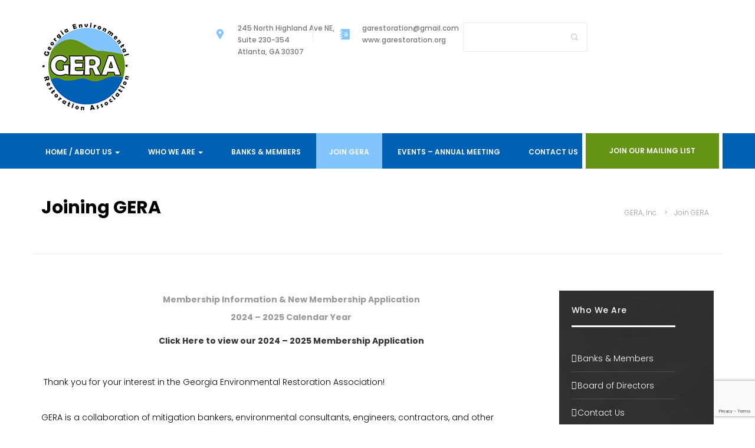

--- FILE ---
content_type: text/html; charset=UTF-8
request_url: https://www.garestoration.org/membership/
body_size: 13061
content:
<!DOCTYPE html>
<html lang="en-US">

<head>
    <!-- Meta UTF8 charset -->
    <meta charset="UTF-8" />
    <meta http-equiv="X-UA-Compatible" content="IE=edge">
    <meta name="viewport" content="width=device-width, initial-scale=1">
    <meta name='robots' content='index, follow, max-image-preview:large, max-snippet:-1, max-video-preview:-1' />
	<style>img:is([sizes="auto" i], [sizes^="auto," i]) { contain-intrinsic-size: 3000px 1500px }</style>
	
	<!-- This site is optimized with the Yoast SEO plugin v25.3.1 - https://yoast.com/wordpress/plugins/seo/ -->
	<title>Join GERA - GERA, Inc.</title>
	<link rel="canonical" href="https://www.garestoration.org/membership/" />
	<meta property="og:locale" content="en_US" />
	<meta property="og:type" content="article" />
	<meta property="og:title" content="Join GERA - GERA, Inc." />
	<meta property="og:description" content="Membership Information &amp; New Membership Application 2024 &#8211; 2025 Calendar Year Click Here to view our 2024 &#8211; 2025 Membership Application  Thank you for your interest in the Georgia Environmental Restoration Association! GERA is a collaboration of mitigation bankers, environmental consultants, engineers, contractors, and other professionals that are active in Georgia&#8217;s ecosystem restoration marketplace. The [&hellip;]" />
	<meta property="og:url" content="https://www.garestoration.org/membership/" />
	<meta property="og:site_name" content="GERA, Inc." />
	<meta property="article:modified_time" content="2024-07-20T09:01:59+00:00" />
	<meta name="twitter:card" content="summary_large_image" />
	<meta name="twitter:label1" content="Est. reading time" />
	<meta name="twitter:data1" content="1 minute" />
	<script type="application/ld+json" class="yoast-schema-graph">{"@context":"https://schema.org","@graph":[{"@type":"WebPage","@id":"https://www.garestoration.org/membership/","url":"https://www.garestoration.org/membership/","name":"Join GERA - GERA, Inc.","isPartOf":{"@id":"https://www.garestoration.org/#website"},"datePublished":"2020-07-06T19:41:30+00:00","dateModified":"2024-07-20T09:01:59+00:00","breadcrumb":{"@id":"https://www.garestoration.org/membership/#breadcrumb"},"inLanguage":"en-US","potentialAction":[{"@type":"ReadAction","target":["https://www.garestoration.org/membership/"]}]},{"@type":"BreadcrumbList","@id":"https://www.garestoration.org/membership/#breadcrumb","itemListElement":[{"@type":"ListItem","position":1,"name":"Home","item":"https://www.garestoration.org/"},{"@type":"ListItem","position":2,"name":"Join GERA"}]},{"@type":"WebSite","@id":"https://www.garestoration.org/#website","url":"https://www.garestoration.org/","name":"GERA, Inc.","description":"Georgia Environmental Restoration Association","publisher":{"@id":"https://www.garestoration.org/#organization"},"potentialAction":[{"@type":"SearchAction","target":{"@type":"EntryPoint","urlTemplate":"https://www.garestoration.org/?s={search_term_string}"},"query-input":{"@type":"PropertyValueSpecification","valueRequired":true,"valueName":"search_term_string"}}],"inLanguage":"en-US"},{"@type":"Organization","@id":"https://www.garestoration.org/#organization","name":"Georgia Environmental Restoration Association","url":"https://www.garestoration.org/","logo":{"@type":"ImageObject","inLanguage":"en-US","@id":"https://www.garestoration.org/#/schema/logo/image/","url":"https://www.garestoration.org/wp-content/uploads/2020/07/GERA_Logo-1.jpg","contentUrl":"https://www.garestoration.org/wp-content/uploads/2020/07/GERA_Logo-1.jpg","width":408,"height":408,"caption":"Georgia Environmental Restoration Association"},"image":{"@id":"https://www.garestoration.org/#/schema/logo/image/"}}]}</script>
	<!-- / Yoast SEO plugin. -->


<link rel='dns-prefetch' href='//fonts.googleapis.com' />
<link rel="alternate" type="application/rss+xml" title="GERA, Inc. &raquo; Feed" href="https://www.garestoration.org/feed/" />
<link rel="alternate" type="application/rss+xml" title="GERA, Inc. &raquo; Comments Feed" href="https://www.garestoration.org/comments/feed/" />
<link rel="alternate" type="application/rss+xml" title="GERA, Inc. &raquo; Join GERA Comments Feed" href="https://www.garestoration.org/membership/feed/" />
<script type="text/javascript">
/* <![CDATA[ */
window._wpemojiSettings = {"baseUrl":"https:\/\/s.w.org\/images\/core\/emoji\/16.0.1\/72x72\/","ext":".png","svgUrl":"https:\/\/s.w.org\/images\/core\/emoji\/16.0.1\/svg\/","svgExt":".svg","source":{"concatemoji":"https:\/\/www.garestoration.org\/wp-includes\/js\/wp-emoji-release.min.js?ver=6.8.3"}};
/*! This file is auto-generated */
!function(s,n){var o,i,e;function c(e){try{var t={supportTests:e,timestamp:(new Date).valueOf()};sessionStorage.setItem(o,JSON.stringify(t))}catch(e){}}function p(e,t,n){e.clearRect(0,0,e.canvas.width,e.canvas.height),e.fillText(t,0,0);var t=new Uint32Array(e.getImageData(0,0,e.canvas.width,e.canvas.height).data),a=(e.clearRect(0,0,e.canvas.width,e.canvas.height),e.fillText(n,0,0),new Uint32Array(e.getImageData(0,0,e.canvas.width,e.canvas.height).data));return t.every(function(e,t){return e===a[t]})}function u(e,t){e.clearRect(0,0,e.canvas.width,e.canvas.height),e.fillText(t,0,0);for(var n=e.getImageData(16,16,1,1),a=0;a<n.data.length;a++)if(0!==n.data[a])return!1;return!0}function f(e,t,n,a){switch(t){case"flag":return n(e,"\ud83c\udff3\ufe0f\u200d\u26a7\ufe0f","\ud83c\udff3\ufe0f\u200b\u26a7\ufe0f")?!1:!n(e,"\ud83c\udde8\ud83c\uddf6","\ud83c\udde8\u200b\ud83c\uddf6")&&!n(e,"\ud83c\udff4\udb40\udc67\udb40\udc62\udb40\udc65\udb40\udc6e\udb40\udc67\udb40\udc7f","\ud83c\udff4\u200b\udb40\udc67\u200b\udb40\udc62\u200b\udb40\udc65\u200b\udb40\udc6e\u200b\udb40\udc67\u200b\udb40\udc7f");case"emoji":return!a(e,"\ud83e\udedf")}return!1}function g(e,t,n,a){var r="undefined"!=typeof WorkerGlobalScope&&self instanceof WorkerGlobalScope?new OffscreenCanvas(300,150):s.createElement("canvas"),o=r.getContext("2d",{willReadFrequently:!0}),i=(o.textBaseline="top",o.font="600 32px Arial",{});return e.forEach(function(e){i[e]=t(o,e,n,a)}),i}function t(e){var t=s.createElement("script");t.src=e,t.defer=!0,s.head.appendChild(t)}"undefined"!=typeof Promise&&(o="wpEmojiSettingsSupports",i=["flag","emoji"],n.supports={everything:!0,everythingExceptFlag:!0},e=new Promise(function(e){s.addEventListener("DOMContentLoaded",e,{once:!0})}),new Promise(function(t){var n=function(){try{var e=JSON.parse(sessionStorage.getItem(o));if("object"==typeof e&&"number"==typeof e.timestamp&&(new Date).valueOf()<e.timestamp+604800&&"object"==typeof e.supportTests)return e.supportTests}catch(e){}return null}();if(!n){if("undefined"!=typeof Worker&&"undefined"!=typeof OffscreenCanvas&&"undefined"!=typeof URL&&URL.createObjectURL&&"undefined"!=typeof Blob)try{var e="postMessage("+g.toString()+"("+[JSON.stringify(i),f.toString(),p.toString(),u.toString()].join(",")+"));",a=new Blob([e],{type:"text/javascript"}),r=new Worker(URL.createObjectURL(a),{name:"wpTestEmojiSupports"});return void(r.onmessage=function(e){c(n=e.data),r.terminate(),t(n)})}catch(e){}c(n=g(i,f,p,u))}t(n)}).then(function(e){for(var t in e)n.supports[t]=e[t],n.supports.everything=n.supports.everything&&n.supports[t],"flag"!==t&&(n.supports.everythingExceptFlag=n.supports.everythingExceptFlag&&n.supports[t]);n.supports.everythingExceptFlag=n.supports.everythingExceptFlag&&!n.supports.flag,n.DOMReady=!1,n.readyCallback=function(){n.DOMReady=!0}}).then(function(){return e}).then(function(){var e;n.supports.everything||(n.readyCallback(),(e=n.source||{}).concatemoji?t(e.concatemoji):e.wpemoji&&e.twemoji&&(t(e.twemoji),t(e.wpemoji)))}))}((window,document),window._wpemojiSettings);
/* ]]> */
</script>
<style id='wp-emoji-styles-inline-css' type='text/css'>

	img.wp-smiley, img.emoji {
		display: inline !important;
		border: none !important;
		box-shadow: none !important;
		height: 1em !important;
		width: 1em !important;
		margin: 0 0.07em !important;
		vertical-align: -0.1em !important;
		background: none !important;
		padding: 0 !important;
	}
</style>
<link rel='stylesheet' id='wp-block-library-css' href='https://www.garestoration.org/wp-includes/css/dist/block-library/style.min.css?ver=6.8.3' type='text/css' media='all' />
<style id='classic-theme-styles-inline-css' type='text/css'>
/*! This file is auto-generated */
.wp-block-button__link{color:#fff;background-color:#32373c;border-radius:9999px;box-shadow:none;text-decoration:none;padding:calc(.667em + 2px) calc(1.333em + 2px);font-size:1.125em}.wp-block-file__button{background:#32373c;color:#fff;text-decoration:none}
</style>
<link rel='stylesheet' id='coblocks-frontend-css' href='https://www.garestoration.org/wp-content/plugins/coblocks/dist/style-coblocks-1.css?ver=3.1.16' type='text/css' media='all' />
<link rel='stylesheet' id='coblocks-extensions-css' href='https://www.garestoration.org/wp-content/plugins/coblocks/dist/style-coblocks-extensions.css?ver=3.1.16' type='text/css' media='all' />
<link rel='stylesheet' id='coblocks-animation-css' href='https://www.garestoration.org/wp-content/plugins/coblocks/dist/style-coblocks-animation.css?ver=2677611078ee87eb3b1c' type='text/css' media='all' />
<style id='global-styles-inline-css' type='text/css'>
:root{--wp--preset--aspect-ratio--square: 1;--wp--preset--aspect-ratio--4-3: 4/3;--wp--preset--aspect-ratio--3-4: 3/4;--wp--preset--aspect-ratio--3-2: 3/2;--wp--preset--aspect-ratio--2-3: 2/3;--wp--preset--aspect-ratio--16-9: 16/9;--wp--preset--aspect-ratio--9-16: 9/16;--wp--preset--color--black: #000000;--wp--preset--color--cyan-bluish-gray: #abb8c3;--wp--preset--color--white: #ffffff;--wp--preset--color--pale-pink: #f78da7;--wp--preset--color--vivid-red: #cf2e2e;--wp--preset--color--luminous-vivid-orange: #ff6900;--wp--preset--color--luminous-vivid-amber: #fcb900;--wp--preset--color--light-green-cyan: #7bdcb5;--wp--preset--color--vivid-green-cyan: #00d084;--wp--preset--color--pale-cyan-blue: #8ed1fc;--wp--preset--color--vivid-cyan-blue: #0693e3;--wp--preset--color--vivid-purple: #9b51e0;--wp--preset--gradient--vivid-cyan-blue-to-vivid-purple: linear-gradient(135deg,rgba(6,147,227,1) 0%,rgb(155,81,224) 100%);--wp--preset--gradient--light-green-cyan-to-vivid-green-cyan: linear-gradient(135deg,rgb(122,220,180) 0%,rgb(0,208,130) 100%);--wp--preset--gradient--luminous-vivid-amber-to-luminous-vivid-orange: linear-gradient(135deg,rgba(252,185,0,1) 0%,rgba(255,105,0,1) 100%);--wp--preset--gradient--luminous-vivid-orange-to-vivid-red: linear-gradient(135deg,rgba(255,105,0,1) 0%,rgb(207,46,46) 100%);--wp--preset--gradient--very-light-gray-to-cyan-bluish-gray: linear-gradient(135deg,rgb(238,238,238) 0%,rgb(169,184,195) 100%);--wp--preset--gradient--cool-to-warm-spectrum: linear-gradient(135deg,rgb(74,234,220) 0%,rgb(151,120,209) 20%,rgb(207,42,186) 40%,rgb(238,44,130) 60%,rgb(251,105,98) 80%,rgb(254,248,76) 100%);--wp--preset--gradient--blush-light-purple: linear-gradient(135deg,rgb(255,206,236) 0%,rgb(152,150,240) 100%);--wp--preset--gradient--blush-bordeaux: linear-gradient(135deg,rgb(254,205,165) 0%,rgb(254,45,45) 50%,rgb(107,0,62) 100%);--wp--preset--gradient--luminous-dusk: linear-gradient(135deg,rgb(255,203,112) 0%,rgb(199,81,192) 50%,rgb(65,88,208) 100%);--wp--preset--gradient--pale-ocean: linear-gradient(135deg,rgb(255,245,203) 0%,rgb(182,227,212) 50%,rgb(51,167,181) 100%);--wp--preset--gradient--electric-grass: linear-gradient(135deg,rgb(202,248,128) 0%,rgb(113,206,126) 100%);--wp--preset--gradient--midnight: linear-gradient(135deg,rgb(2,3,129) 0%,rgb(40,116,252) 100%);--wp--preset--font-size--small: 13px;--wp--preset--font-size--medium: 20px;--wp--preset--font-size--large: 36px;--wp--preset--font-size--x-large: 42px;--wp--preset--spacing--20: 0.44rem;--wp--preset--spacing--30: 0.67rem;--wp--preset--spacing--40: 1rem;--wp--preset--spacing--50: 1.5rem;--wp--preset--spacing--60: 2.25rem;--wp--preset--spacing--70: 3.38rem;--wp--preset--spacing--80: 5.06rem;--wp--preset--shadow--natural: 6px 6px 9px rgba(0, 0, 0, 0.2);--wp--preset--shadow--deep: 12px 12px 50px rgba(0, 0, 0, 0.4);--wp--preset--shadow--sharp: 6px 6px 0px rgba(0, 0, 0, 0.2);--wp--preset--shadow--outlined: 6px 6px 0px -3px rgba(255, 255, 255, 1), 6px 6px rgba(0, 0, 0, 1);--wp--preset--shadow--crisp: 6px 6px 0px rgba(0, 0, 0, 1);}:where(.is-layout-flex){gap: 0.5em;}:where(.is-layout-grid){gap: 0.5em;}body .is-layout-flex{display: flex;}.is-layout-flex{flex-wrap: wrap;align-items: center;}.is-layout-flex > :is(*, div){margin: 0;}body .is-layout-grid{display: grid;}.is-layout-grid > :is(*, div){margin: 0;}:where(.wp-block-columns.is-layout-flex){gap: 2em;}:where(.wp-block-columns.is-layout-grid){gap: 2em;}:where(.wp-block-post-template.is-layout-flex){gap: 1.25em;}:where(.wp-block-post-template.is-layout-grid){gap: 1.25em;}.has-black-color{color: var(--wp--preset--color--black) !important;}.has-cyan-bluish-gray-color{color: var(--wp--preset--color--cyan-bluish-gray) !important;}.has-white-color{color: var(--wp--preset--color--white) !important;}.has-pale-pink-color{color: var(--wp--preset--color--pale-pink) !important;}.has-vivid-red-color{color: var(--wp--preset--color--vivid-red) !important;}.has-luminous-vivid-orange-color{color: var(--wp--preset--color--luminous-vivid-orange) !important;}.has-luminous-vivid-amber-color{color: var(--wp--preset--color--luminous-vivid-amber) !important;}.has-light-green-cyan-color{color: var(--wp--preset--color--light-green-cyan) !important;}.has-vivid-green-cyan-color{color: var(--wp--preset--color--vivid-green-cyan) !important;}.has-pale-cyan-blue-color{color: var(--wp--preset--color--pale-cyan-blue) !important;}.has-vivid-cyan-blue-color{color: var(--wp--preset--color--vivid-cyan-blue) !important;}.has-vivid-purple-color{color: var(--wp--preset--color--vivid-purple) !important;}.has-black-background-color{background-color: var(--wp--preset--color--black) !important;}.has-cyan-bluish-gray-background-color{background-color: var(--wp--preset--color--cyan-bluish-gray) !important;}.has-white-background-color{background-color: var(--wp--preset--color--white) !important;}.has-pale-pink-background-color{background-color: var(--wp--preset--color--pale-pink) !important;}.has-vivid-red-background-color{background-color: var(--wp--preset--color--vivid-red) !important;}.has-luminous-vivid-orange-background-color{background-color: var(--wp--preset--color--luminous-vivid-orange) !important;}.has-luminous-vivid-amber-background-color{background-color: var(--wp--preset--color--luminous-vivid-amber) !important;}.has-light-green-cyan-background-color{background-color: var(--wp--preset--color--light-green-cyan) !important;}.has-vivid-green-cyan-background-color{background-color: var(--wp--preset--color--vivid-green-cyan) !important;}.has-pale-cyan-blue-background-color{background-color: var(--wp--preset--color--pale-cyan-blue) !important;}.has-vivid-cyan-blue-background-color{background-color: var(--wp--preset--color--vivid-cyan-blue) !important;}.has-vivid-purple-background-color{background-color: var(--wp--preset--color--vivid-purple) !important;}.has-black-border-color{border-color: var(--wp--preset--color--black) !important;}.has-cyan-bluish-gray-border-color{border-color: var(--wp--preset--color--cyan-bluish-gray) !important;}.has-white-border-color{border-color: var(--wp--preset--color--white) !important;}.has-pale-pink-border-color{border-color: var(--wp--preset--color--pale-pink) !important;}.has-vivid-red-border-color{border-color: var(--wp--preset--color--vivid-red) !important;}.has-luminous-vivid-orange-border-color{border-color: var(--wp--preset--color--luminous-vivid-orange) !important;}.has-luminous-vivid-amber-border-color{border-color: var(--wp--preset--color--luminous-vivid-amber) !important;}.has-light-green-cyan-border-color{border-color: var(--wp--preset--color--light-green-cyan) !important;}.has-vivid-green-cyan-border-color{border-color: var(--wp--preset--color--vivid-green-cyan) !important;}.has-pale-cyan-blue-border-color{border-color: var(--wp--preset--color--pale-cyan-blue) !important;}.has-vivid-cyan-blue-border-color{border-color: var(--wp--preset--color--vivid-cyan-blue) !important;}.has-vivid-purple-border-color{border-color: var(--wp--preset--color--vivid-purple) !important;}.has-vivid-cyan-blue-to-vivid-purple-gradient-background{background: var(--wp--preset--gradient--vivid-cyan-blue-to-vivid-purple) !important;}.has-light-green-cyan-to-vivid-green-cyan-gradient-background{background: var(--wp--preset--gradient--light-green-cyan-to-vivid-green-cyan) !important;}.has-luminous-vivid-amber-to-luminous-vivid-orange-gradient-background{background: var(--wp--preset--gradient--luminous-vivid-amber-to-luminous-vivid-orange) !important;}.has-luminous-vivid-orange-to-vivid-red-gradient-background{background: var(--wp--preset--gradient--luminous-vivid-orange-to-vivid-red) !important;}.has-very-light-gray-to-cyan-bluish-gray-gradient-background{background: var(--wp--preset--gradient--very-light-gray-to-cyan-bluish-gray) !important;}.has-cool-to-warm-spectrum-gradient-background{background: var(--wp--preset--gradient--cool-to-warm-spectrum) !important;}.has-blush-light-purple-gradient-background{background: var(--wp--preset--gradient--blush-light-purple) !important;}.has-blush-bordeaux-gradient-background{background: var(--wp--preset--gradient--blush-bordeaux) !important;}.has-luminous-dusk-gradient-background{background: var(--wp--preset--gradient--luminous-dusk) !important;}.has-pale-ocean-gradient-background{background: var(--wp--preset--gradient--pale-ocean) !important;}.has-electric-grass-gradient-background{background: var(--wp--preset--gradient--electric-grass) !important;}.has-midnight-gradient-background{background: var(--wp--preset--gradient--midnight) !important;}.has-small-font-size{font-size: var(--wp--preset--font-size--small) !important;}.has-medium-font-size{font-size: var(--wp--preset--font-size--medium) !important;}.has-large-font-size{font-size: var(--wp--preset--font-size--large) !important;}.has-x-large-font-size{font-size: var(--wp--preset--font-size--x-large) !important;}
:where(.wp-block-post-template.is-layout-flex){gap: 1.25em;}:where(.wp-block-post-template.is-layout-grid){gap: 1.25em;}
:where(.wp-block-columns.is-layout-flex){gap: 2em;}:where(.wp-block-columns.is-layout-grid){gap: 2em;}
:root :where(.wp-block-pullquote){font-size: 1.5em;line-height: 1.6;}
</style>
<link rel='stylesheet' id='contact-form-7-css' href='https://www.garestoration.org/wp-content/plugins/contact-form-7/includes/css/styles.css?ver=6.0.6' type='text/css' media='all' />
<link rel='stylesheet' id='rs-plugin-settings-css' href='https://www.garestoration.org/wp-content/plugins/revolution_slider/public/assets/css/rs6.css?ver=6.2.9' type='text/css' media='all' />
<style id='rs-plugin-settings-inline-css' type='text/css'>
#rs-demo-id {}
</style>
<link rel='stylesheet' id='wp-components-css' href='https://www.garestoration.org/wp-includes/css/dist/components/style.min.css?ver=6.8.3' type='text/css' media='all' />
<link rel='stylesheet' id='godaddy-styles-css' href='https://www.garestoration.org/wp-content/mu-plugins/vendor/wpex/godaddy-launch/includes/Dependencies/GoDaddy/Styles/build/latest.css?ver=2.0.2' type='text/css' media='all' />
<link rel='stylesheet' id='bootstrap-css' href='https://www.garestoration.org/wp-content/themes/nt-company/css/plugin/bootstrap.min.css?ver=1.0' type='text/css' media='all' />
<link rel='stylesheet' id='icofont-css' href='https://www.garestoration.org/wp-content/themes/nt-company/css/plugin/icofont.css?ver=1.0' type='text/css' media='all' />
<link rel='stylesheet' id='font-awesome-css' href='https://www.garestoration.org/wp-content/themes/nt-company/css/plugin/font-awesome.min.css?ver=1.0' type='text/css' media='all' />
<link rel='stylesheet' id='owl-carousel-theme-css' href='https://www.garestoration.org/wp-content/themes/nt-company/css/plugin/owl.carousel.css?ver=4.0' type='text/css' media='all' />
<link rel='stylesheet' id='nt-company-masonry-css-css' href='https://www.garestoration.org/wp-content/themes/nt-company/css/plugin/masonry.css?ver=1.0' type='text/css' media='all' />
<link rel='stylesheet' id='animate-css' href='https://www.garestoration.org/wp-content/themes/nt-company/css/plugin/animate.css?ver=1.0' type='text/css' media='all' />
<link rel='stylesheet' id='meanmenu-css' href='https://www.garestoration.org/wp-content/themes/nt-company/css/plugin/meanmenu.css?ver=1.0' type='text/css' media='all' />
<link rel='stylesheet' id='prettyPhoto-css' href='https://www.garestoration.org/wp-content/themes/nt-company/css/plugin/prettyPhoto.css?ver=1.0' type='text/css' media='all' />
<link rel='stylesheet' id='nt-company-stylesheet-css' href='https://www.garestoration.org/wp-content/themes/nt-company/css/plugin/font/stylesheet.css?ver=1.0' type='text/css' media='all' />
<link rel='stylesheet' id='nt-company-theme-style-css' href='https://www.garestoration.org/wp-content/themes/nt-company/css/style.css?ver=1.0' type='text/css' media='all' />
<link rel='stylesheet' id='nt-company-responsive-css' href='https://www.garestoration.org/wp-content/themes/nt-company/css/plugin/responsive.css?ver=1.0' type='text/css' media='all' />
<link rel='stylesheet' id='nt-company-skin-color3-css' href='https://www.garestoration.org/wp-content/themes/nt-company/css/theme/skin/color3.css?ver=1.0' type='text/css' media='all' />
<link rel='stylesheet' id='nt-company-flexslider-custom-css' href='https://www.garestoration.org/wp-content/themes/nt-company/css/theme/flexslider.css?ver=1.0' type='text/css' media='all' />
<link rel='stylesheet' id='magnific-popup-css' href='https://www.garestoration.org/wp-content/themes/nt-company/css/theme/magnific-popup.css?ver=1.0' type='text/css' media='all' />
<link rel='stylesheet' id='nt-company-wordpress-css' href='https://www.garestoration.org/wp-content/themes/nt-company/css/theme/wordpress.css?ver=1.0' type='text/css' media='all' />
<link rel='stylesheet' id='nt-company-visual-composer-css' href='https://www.garestoration.org/wp-content/themes/nt-company/css/theme/visual-composer.css?ver=1.0' type='text/css' media='all' />
<link rel='stylesheet' id='nt-company-fonts-load-css' href='//fonts.googleapis.com/css?family=Poppins%3A400%2C300%2C500%2C600%2C700&#038;ver=1.0.0' type='text/css' media='all' />
<link rel='stylesheet' id='nt-company-update-css' href='https://www.garestoration.org/wp-content/themes/nt-company/css/theme/update.css?ver=1.0' type='text/css' media='all' />
<link rel='stylesheet' id='style-css' href='https://www.garestoration.org/wp-content/themes/nt-company/style.css?ver=6.8.3' type='text/css' media='all' />
<link rel='stylesheet' id='pscrollbar-css' href='https://www.garestoration.org/wp-content/plugins/lmm/assets/frontend/pscrollbar/perfect-scrollbar.min.css?ver=1.3.5' type='text/css' media='all' />
<link rel='stylesheet' id='owlcarousel-css' href='https://www.garestoration.org/wp-content/plugins/lmm/assets/frontend/owlcarousel/owl.carousel.min.css?ver=1.3.5' type='text/css' media='all' />
<link rel='stylesheet' id='quadmenu-normalize-css' href='https://www.garestoration.org/wp-content/plugins/lmm/assets/frontend/css/quadmenu-normalize.min.css?ver=1.3.5' type='text/css' media='all' />
<link rel='stylesheet' id='quadmenu-widgets-css' href='https://www.garestoration.org/wp-content/uploads/nt-company/quadmenu-widgets.css?ver=1721464528' type='text/css' media='all' />
<link rel='stylesheet' id='quadmenu-css' href='https://www.garestoration.org/wp-content/plugins/lmm/assets/frontend/css/quadmenu.min.css?ver=1.3.5' type='text/css' media='all' />
<link rel='stylesheet' id='quadmenu-locations-css' href='https://www.garestoration.org/wp-content/uploads/nt-company/quadmenu-locations.css?ver=1721464528' type='text/css' media='all' />
<link rel='stylesheet' id='dashicons-css' href='https://www.garestoration.org/wp-includes/css/dashicons.min.css?ver=6.8.3' type='text/css' media='all' />
<link rel='stylesheet' id='recent-posts-widget-with-thumbnails-public-style-css' href='https://www.garestoration.org/wp-content/plugins/recent-posts-widget-with-thumbnails/public.css?ver=7.1.1' type='text/css' media='all' />
<script type="text/javascript" src="https://www.garestoration.org/wp-includes/js/jquery/jquery.min.js?ver=3.7.1" id="jquery-core-js"></script>
<script type="text/javascript" src="https://www.garestoration.org/wp-includes/js/jquery/jquery-migrate.min.js?ver=3.4.1" id="jquery-migrate-js"></script>
<script type="text/javascript" src="https://www.garestoration.org/wp-content/plugins/revolution_slider/public/assets/js/rbtools.min.js?ver=6.0.5" id="tp-tools-js"></script>
<script type="text/javascript" src="https://www.garestoration.org/wp-content/plugins/revolution_slider/public/assets/js/rs6.min.js?ver=6.2.9" id="revmin-js"></script>
<link rel="https://api.w.org/" href="https://www.garestoration.org/wp-json/" /><link rel="alternate" title="JSON" type="application/json" href="https://www.garestoration.org/wp-json/wp/v2/pages/2" /><link rel="EditURI" type="application/rsd+xml" title="RSD" href="https://www.garestoration.org/xmlrpc.php?rsd" />
<link rel='shortlink' href='https://www.garestoration.org/?p=2' />
<link rel="alternate" title="oEmbed (JSON)" type="application/json+oembed" href="https://www.garestoration.org/wp-json/oembed/1.0/embed?url=https%3A%2F%2Fwww.garestoration.org%2Fmembership%2F" />
<link rel="alternate" title="oEmbed (XML)" type="text/xml+oembed" href="https://www.garestoration.org/wp-json/oembed/1.0/embed?url=https%3A%2F%2Fwww.garestoration.org%2Fmembership%2F&#038;format=xml" />
	<link rel="preconnect" href="https://fonts.googleapis.com">
	<link rel="preconnect" href="https://fonts.gstatic.com">
		<style>
	

.sidebar .widget {
    background: rgba(0, 0, 0, 0.8) url("https://www.garestoration.org/wp-content/themes/nt-company/css/img/widget-bg.jpg") repeat scroll 0 0/cover;
    position: relative;
    z-index: 1;
}
.sidebar .widget:before {
    background: rgba(0, 0, 0, 0.8);
}

.entry-title a:hover, .news-meta a:hover, .tagcloud a:hover, .bread-cumb a:hover, td#today, .widget td a:hover, #footer-area a:hover, .news-tags p a:hover, .pagination a:hover, cite a, .text-content p a {
    color: #F9BF3A;
}
 .format-link a:hover {
    color:#F9BF3A!important;
}


	
	.head-bottom-area,
	.contact-btn,
	.footer-newsletter > input[type="submit"],
	.mainmenu-area ul.nav.navbar-nav li ul li::after,
	.Modern-Slider .PrevArrow:hover,
	.Modern-Slider .NextArrow:hover,
	.navbar-collapse,
	.cta-area,
	.color-palate-head,
	.sin-whatWork::after,
	.single-form input[type="submit"],
	input#submit-comment,
	ul.degins li::after,
	.mean-container .mean-bar,
	.mean-container .mean-nav ul li,
	.Modern-Slider .PrevArrow:hover,
	.Modern-Slider .NextArrow:hover,
	.sin-pricing-table.active,
	a.pricing-btn {background-color: #0060b4;}
    
	
		.mainmenu-area ul.nav.navbar-nav > li > a:hover,
	.mainmenu-area ul.nav.navbar-nav li.active,
	.button-hover::after,
	.color-trigger,
	.about-gallery-posts .owl-dot.active,
	.sin-pricing-table.active .pricing-status {background-color: #82c4fe; }
	.social-links ul li a:hover, #footer-area .widget ul li a:hover, #footer-area .widget a:hover, .footer-newsletter > input[type="submit"]:hover {color: #82c4fe;}
	#commentform input#submit {background: #82c4fe none repeat scroll 0 0;}

	.info-icon,
	a.link-out,
	.facts-headding h2 > strong,
	.mainmenu-area ul.nav.navbar-nav li ul li a:hover,
	a.replay-btn:hover,
	a.author,
	.slider-text h1 span,
	.sidebar .widget ul li a:hover,
	.logged-in-as a,
	.sidebar .sin-testimonial .quote-icon {color: #82c4fe;}
	
		#footer-area,
	.overlay::after,
	.mainmenu-area ul.nav.navbar-nav li ul li a,
	.button.quote-btn,
	.button.button-cta,
	.sidebar .widget,
	.sin-pricing-table.active .pricing-btn,
	.sin-pricing-table {background-color: #659316;}
	

div#preloader {
	background-color: #ecf0f1;
    background-image: url(https://www.garestoration.org/wp-content/themes/nt-company/img/preLoader.gif);
    overflow: hidden;
    background-repeat: no-repeat;
    background-position: center center;
    height: 100%;
    left: 0;
    position: fixed;
    top: 0;
    width: 100%;
    z-index: 1000;
}

a.text-logo {
    font-size: 30px;
    font-weight: 900;
    text-transform: uppercase;
}

/* logo ------------------------------------------- */
	    .logo a {width:130px; }
    .logo a img{max-width:100%; }
    	    .logo a {height:50px; }
    .logo a img{height:auto; }
    
		
		

/* Navigation ------------------------------------------- */

/*sticky navigation */

/* Navigation button------------------------------------------- */

@media only screen and (min-width: 480px) and (max-width: 767px) {
                                                        }


/* sidebar ------------------------------------------- */
					
	    .sidebar .widget {border-width: 0px; }
    	    .sidebar .widget {border-style: none; }
    		    .sidebar .widget {border-radius: 0px; }
    .sidebar .widget:before {border-radius: -3px; }
    	
						    .sidebar .widget ul li a {font-style: normal;}
    	
/* sidebar end------------------------------------------- */

/* blog ------------------------------------------- */
				    .blog .page-title h2{font-size: 30px; }
    		    .blog .page-title-content span{font-size: 12px; }
    

	
	.single-work.sin-news {margin-bottom: 60px;}

	.button.button-hover.post-btn.button-cta {border-radius: 0px;}


/* blog enddd ------------------------------------------- */

			
								section h2.page-title {font-size:30px;}
		
								section h2.page-title {margin-bottom:0px;}
			
			
								section span.sub-title {font-size:12px;}
			




/* breadcrumb ------------------------------------------- */
		.bread-cumb ul li span {display: inline-block;padding-left: 4px;padding-right: 4px;position: relative;}
					    .lead-breadcrubms{font-size: 13px; }
    /* breadcrumb ------------------------------------------- */


/* theme footer logo ------------------------------------------- */
	footer .logo {padding: 0px; }
		
		
	    .footer-logo a{width: 123px; }
    	    .footer-logo a{height: 32px; }
    /* theme footer logo end------------------------------------------- */

/* theme widgetize footer ------------------------------------------- */
	
	#footer-area .widget .widget-title {
		padding: 0px 0px 11px 0px;
		color: ;
		position: relative;
		margin: 0;
		letter-spacing: 0.5px;
		font-weight: 500;
	}

	#footer-area .widget .widget-title:after {
		background:  none repeat scroll 0 0;
		bottom: 0;
		content: "";
		height: 3px;
		left: 0%;
		position: absolute;
		width: 80%;
	}

	#footer-area .widget ul li a {
		padding: 11px 0px;
		position: relative;
		color: ;
		display: block;
		font-size: 14px;
		line-height: 16px;
		font-weight: 300;
	}
	#footer-area .widget ul li a:hover {
		color: ;
	}
	#footer-area .widget p {
		color: ;
	}
	footer .widget ul li:after {
		background: #4c4c4c none repeat scroll 0 0;
		bottom: 0;
		content: "";
		height: 1px;
		left: 0%;
		position: absolute;
		width: 80%;
	}
	footer .widget ul li:last-child:after {
		content: none;
		height: 0px;
	}
	footer .widget ul li a:hover {
		text-decoration: none;
	}
	footer .widget table tr td, table tbody tr td{
		color: ;
	}
 /* theme footer end------------------------------------------- */

/* theme copyright ------------------------------------------- */
	    .footer-bottom {background-color: #0060b4; }
    .bb-top {border-color: #0060b4; }
    	    footer .copyright{color: #ffffff; }
    	    footer .social-links ul li a{color: #ffffff; }
    	    footer .social-links ul li a:hover{color: #ffffff; }
        body {color:#000000;}body h1 {color:#000000;}body h2 {color:#000000;}body h3 {color:#000000;}/* theme copyright end------------------------------------------- */

</style>




        <meta name="viewport" content="width=device-width, initial-scale=1.0">

        <meta name="generator" content="Powered by WPBakery Page Builder - drag and drop page builder for WordPress."/>
<meta name="generator" content="Powered by Slider Revolution 6.2.9 - responsive, Mobile-Friendly Slider Plugin for WordPress with comfortable drag and drop interface." />
<link rel="icon" href="https://www.garestoration.org/wp-content/uploads/2020/07/GERA_Logo-1-150x150.jpg" sizes="32x32" />
<link rel="icon" href="https://www.garestoration.org/wp-content/uploads/2020/07/GERA_Logo-1-300x300.jpg" sizes="192x192" />
<link rel="apple-touch-icon" href="https://www.garestoration.org/wp-content/uploads/2020/07/GERA_Logo-1-300x300.jpg" />
<meta name="msapplication-TileImage" content="https://www.garestoration.org/wp-content/uploads/2020/07/GERA_Logo-1-300x300.jpg" />
<script type="text/javascript">function setREVStartSize(e){
			//window.requestAnimationFrame(function() {				 
				window.RSIW = window.RSIW===undefined ? window.innerWidth : window.RSIW;	
				window.RSIH = window.RSIH===undefined ? window.innerHeight : window.RSIH;	
				try {								
					var pw = document.getElementById(e.c).parentNode.offsetWidth,
						newh;
					pw = pw===0 || isNaN(pw) ? window.RSIW : pw;
					e.tabw = e.tabw===undefined ? 0 : parseInt(e.tabw);
					e.thumbw = e.thumbw===undefined ? 0 : parseInt(e.thumbw);
					e.tabh = e.tabh===undefined ? 0 : parseInt(e.tabh);
					e.thumbh = e.thumbh===undefined ? 0 : parseInt(e.thumbh);
					e.tabhide = e.tabhide===undefined ? 0 : parseInt(e.tabhide);
					e.thumbhide = e.thumbhide===undefined ? 0 : parseInt(e.thumbhide);
					e.mh = e.mh===undefined || e.mh=="" || e.mh==="auto" ? 0 : parseInt(e.mh,0);		
					if(e.layout==="fullscreen" || e.l==="fullscreen") 						
						newh = Math.max(e.mh,window.RSIH);					
					else{					
						e.gw = Array.isArray(e.gw) ? e.gw : [e.gw];
						for (var i in e.rl) if (e.gw[i]===undefined || e.gw[i]===0) e.gw[i] = e.gw[i-1];					
						e.gh = e.el===undefined || e.el==="" || (Array.isArray(e.el) && e.el.length==0)? e.gh : e.el;
						e.gh = Array.isArray(e.gh) ? e.gh : [e.gh];
						for (var i in e.rl) if (e.gh[i]===undefined || e.gh[i]===0) e.gh[i] = e.gh[i-1];
											
						var nl = new Array(e.rl.length),
							ix = 0,						
							sl;					
						e.tabw = e.tabhide>=pw ? 0 : e.tabw;
						e.thumbw = e.thumbhide>=pw ? 0 : e.thumbw;
						e.tabh = e.tabhide>=pw ? 0 : e.tabh;
						e.thumbh = e.thumbhide>=pw ? 0 : e.thumbh;					
						for (var i in e.rl) nl[i] = e.rl[i]<window.RSIW ? 0 : e.rl[i];
						sl = nl[0];									
						for (var i in nl) if (sl>nl[i] && nl[i]>0) { sl = nl[i]; ix=i;}															
						var m = pw>(e.gw[ix]+e.tabw+e.thumbw) ? 1 : (pw-(e.tabw+e.thumbw)) / (e.gw[ix]);					
						newh =  (e.gh[ix] * m) + (e.tabh + e.thumbh);
					}				
					if(window.rs_init_css===undefined) window.rs_init_css = document.head.appendChild(document.createElement("style"));					
					document.getElementById(e.c).height = newh+"px";
					window.rs_init_css.innerHTML += "#"+e.c+"_wrapper { height: "+newh+"px }";				
				} catch(e){
					console.log("Failure at Presize of Slider:" + e)
				}					   
			//});
		  };</script>
		<style type="text/css" id="wp-custom-css">
			/*
You can add your own CSS here.
.sin-info {
    float: right;
    width: 211px;
    position: relative;
}
body {
    font-family: 'Poppins', sans-serif;
    line-height: 30px;
    color: #000000;
    font-weight: 300;
    overflow-x: hidden;
}
strong {
    color: #000000;
}
blockquote {
    border-left: 0 dashed;
    color: #000000;
    font-size: 14px;
    font-weight: 300;
    margin: 0;
    padding: 0 0 0 80px;
    position: relative;
}
.about-thumb figcaption {
    color: #000000;
    font-size: 12px;
    font-style: italic;
    line-height: 22px;
    margin-top: 35px;
    font-weight: 300;
    text-align: center;
}
Click the help icon above to learn more.
*/

		</style>
			<style id="egf-frontend-styles" type="text/css">
		p {color: #000000;} h1 {color: #000000;} h2 {} h3 {} h4 {} h5 {} h6 {} 	</style>
	<noscript><style> .wpb_animate_when_almost_visible { opacity: 1; }</style></noscript>
</head>

<!-- BODY START=========== -->
<body class="wp-singular page-template-default page page-id-2 wp-theme-nt-company  wpb-js-composer js-comp-ver-6.2.0 vc_responsive">
                <div id="preloader"></div>
        <header class="header-area">
                    <div class="head-top-area">
                <div class="container">
                    <div class="row">

                                                    <div class="col-sm-3">
                                <div class="logo">
                                                <a href="https://www.garestoration.org/"><img class="logo" src="https://www.garestoration.org/wp-content/uploads/2020/07/GERA_Logo_150.jpg" alt="GERA, Inc."></a>
                                            </div>
                                <!-- /.End Of Logo -->
                            </div>
                        
                                                    <div class="col-sm-9 hidden-xs">
                                                            <div class="head-top-right fix">

                                                    <div class="sin-info fix">
                    <div class="info-icon">
                        <i class="icofont icofont-social-google-map"></i>
                    </div>
                    <div class="info-content">
                        <span>245 North Highland Ave NE, Suite 230-354<br>Atlanta, GA 30307</span>
                    </div>
                </div>
                <!-- /.End Of Seven -->
                                <div class="sin-info border-none fix">
                    <div class="info-icon">
                        <i class="icofont icofont-contacts"></i>
                    </div>
                    <div class="info-content">
                        <a href="mailto:garestoration@gmail.com">garestoration@gmail.com</a>
                                                    <a href="https://www.garestoration.org">www.garestoration.org</a>
                                            </div>
                </div>
                <!-- /.End Of Seven -->
                
                                                                    <div class="sin-info border-none fix">
                                        <div class="search-form fix">
                                            
        <form role="search" method="get" id="searchform" class="searchform" action="https://www.garestoration.org/" >
        <div class="search-form-input">
        <input type="text"  name="s" id="s" />
        <div class="input-submit">
        <input type="submit" id="searchsubmit" value="Go" />
        </div>
        </div>
        </form>                                        </div>
                                    </div>
                                                                <!-- /.End Of Seven -->
                            </div>
                        </div>
                    </div>
                </div>
            </div>
                <!-- End Of Top Head -->
        <div class="head-bottom-area">

                            
        <div class="container">
            <div class="row">
                <div class="mainmenu-area">
                    <nav class="navigation-menus">
                        <ul id="main-menu" class="mobile-menu nav navbar-nav"><li id="menu-item-2265" class="menu-item menu-item-type-post_type menu-item-object-page menu-item-home menu-item-has-children menu-item-2265 sub item-has-children dropdown"><a title="Home / About Us" href="https://www.garestoration.org/" class="dropdown-toggle">Home / About Us <span class="caret"></span></a>
<ul role="menu" class="sub-menu">
	<li id="menu-item-2314" class="menu-item menu-item-type-post_type menu-item-object-page menu-item-2314"><a title="What is Mitigation Banking?" href="https://www.garestoration.org/whatismitigationbanking/">What is Mitigation Banking?</a></li>
	<li id="menu-item-2321" class="menu-item menu-item-type-post_type menu-item-object-page menu-item-2321"><a title="Related Links" href="https://www.garestoration.org/related-links/">Related Links</a></li>
</ul>
</li>
<li id="menu-item-2276" class="menu-item menu-item-type-custom menu-item-object-custom menu-item-has-children menu-item-2276 sub item-has-children dropdown"><a title="Who We Are" href="#" class="dropdown-toggle">Who We Are <span class="caret"></span></a>
<ul role="menu" class="sub-menu">
	<li id="menu-item-2340" class="menu-item menu-item-type-post_type menu-item-object-page menu-item-2340"><a title="Board of Directors" href="https://www.garestoration.org/board-of-directors/">Board of Directors</a></li>
	<li id="menu-item-2341" class="menu-item menu-item-type-post_type menu-item-object-page menu-item-2341"><a title="Staff" href="https://www.garestoration.org/staff/">Staff</a></li>
</ul>
</li>
<li id="menu-item-2352" class="menu-item menu-item-type-post_type menu-item-object-page menu-item-2352"><a title="Banks &amp; Members" href="https://www.garestoration.org/banks/">Banks &#038; Members</a></li>
<li id="menu-item-2264" class="menu-item menu-item-type-post_type menu-item-object-page current-menu-item page_item page-item-2 current_page_item menu-item-2264 active"><a title="Join GERA" href="https://www.garestoration.org/membership/">Join GERA</a></li>
<li id="menu-item-2350" class="menu-item menu-item-type-post_type menu-item-object-page menu-item-2350"><a title="Events &#8211; Annual Meeting" href="https://www.garestoration.org/calendar/">Events &#8211; Annual Meeting</a></li>
<li id="menu-item-2266" class="menu-item menu-item-type-post_type menu-item-object-page menu-item-2266"><a title="Contact Us" href="https://www.garestoration.org/get-a-quote/">Contact Us</a></li>
</ul>                    </nav>
                    <!-- navigation free quote button -->
                                    <a href="http://eepurl.com/VKuMb" target="_blank" class="button button-hover quote-btn">Join our Mailing List</a>
                
                </div>
            </div>
        </div>
                    
            
        </div>
        <!-- End Of Bottom Head -->
    </header>
    <!-- /.End Of Header -->
<!-- Page Title Area
  =========================== -->
<section class="page-title fix">
	<div class="container bb-bottom">
		<div class="row">
			<div class="col-md-12">

				<div class="page-title-content">
																		<h2 class="page-title">Joining GERA</h2>
											
									</div>

									<!-- BREADCUMB -->
					        <div class="bread-cumb">
                            <ul>
                    <li><!-- Breadcrumb NavXT 7.4.1 -->
<span property="itemListElement" typeof="ListItem"><a property="item" typeof="WebPage" title="Go to GERA, Inc.." href="https://www.garestoration.org" class="home" ><span property="name">GERA, Inc.</span></a><meta property="position" content="1"></span> &gt; <span property="itemListElement" typeof="ListItem"><span property="name" class="post post-page current-item">Join GERA</span><meta property="url" content="https://www.garestoration.org/membership/"><meta property="position" content="2"></span></li>
                </ul>
                    </div>
        					<!-- /.END OF BREADCUMB -->
				
			</div>
		</div>
	</div>
</section>
<!-- End Of Page Title Area -->

<!-- Page Internal Content -->
<div class="page-internal-content">
	<div class="container">
		<div class="row">

						<div class="col-md-9 index float-right margin-b-50">
			
					
<article id="benim post-2" class="post post-thumbnail post-2 page type-page status-publish hentry">

	
<p class="has-text-align-center"><strong>Membership Information &amp; New Membership Application </strong><br /><strong>2024 &#8211; 2025 Calendar Year</strong></p>



<p class="has-text-align-center"><strong><a href="https://www.garestoration.org/wp-content/uploads/2024/07/GERA-2024-2025-Membership-Application.pdf" data-type="link" data-id="https://www.garestoration.org/wp-content/uploads/2023/10/GERA-2023-24-Membership-Application.pdf">Click Here to view our 2024 &#8211; 2025 Membership Application</a></strong></p>



<p class="has-text-align-left"><br /> Thank you for your interest in the Georgia Environmental Restoration Association!<br /><br />GERA is a collaboration of mitigation bankers, environmental consultants, engineers, contractors, and other professionals that are active in Georgia&#8217;s ecosystem restoration marketplace. The association seeks to promote:</p>



<ul class="wp-block-list">
<li>(I) High quality ecosystem restoration through regulatory compliance, scientific principles and professional standards and practices</li>



<li>(II) A commercial mitigation banking sector that is both environmentally focused and financially viable</li>



<li>(III) Collaboration among stakeholders from all sectors working to restore and protect Georgia’s natural resources on a watershed scale</li>



<li>(IV) Positive communication channels with local, State and Federal agencies whose policies and decisions affect ecosystem heath</li>



<li>(V) Advancing local, State, or Federal legislation that is consistent with and critical to achieving these goals</li>
</ul>



<p>The PDF link below contains a description of the membership types, annual fee structure, and the number of votes associated for each type.</p>



<p>Please do not hesitate to contact us at <a href="mailto:garestoration@gmail.com" target="_blank" rel="noreferrer noopener"><strong>garestoration@gmail.com</strong></a> if you have any questions or need further information.</p>



<p>&nbsp;</p>
</article><!-- #post-## -->


			</div>

											<div class="col-md-3 sidebar">
				<div class="widget sidebar-widget widget_pages"><h5 class="widget-head">Who We Are</h5>
			<ul>
				<li class="page_item page-item-2335"><a href="https://www.garestoration.org/banks-members/">Banks &#038; Members</a></li>
<li class="page_item page-item-2327"><a href="https://www.garestoration.org/board-of-directors/">Board of Directors</a></li>
<li class="page_item page-item-179"><a href="https://www.garestoration.org/get-a-quote/">Contact Us</a></li>
<li class="page_item page-item-2346"><a href="https://www.garestoration.org/calendar/">Events &#8211; Annual Meeting</a></li>
<li class="page_item page-item-2211"><a href="https://www.garestoration.org/">GERA Homepage</a></li>
<li class="page_item page-item-2 current_page_item"><a href="https://www.garestoration.org/membership/" aria-current="page">Join GERA</a></li>
<li class="page_item page-item-2332"><a href="https://www.garestoration.org/banks/">Mitigation Banks in Georgia</a></li>
<li class="page_item page-item-196"><a href="https://www.garestoration.org/news/">News</a></li>
<li class="page_item page-item-2315"><a href="https://www.garestoration.org/related-links/">Related Links</a></li>
<li class="page_item page-item-2322"><a href="https://www.garestoration.org/staff/">Staff</a></li>
<li class="page_item page-item-2301"><a href="https://www.garestoration.org/whatismitigationbanking/">What is Mitigation Banking?</a></li>
			</ul>

			</div>
		<div class="widget sidebar-widget widget_recent_entries">
		<h5 class="widget-head">Recent Posts</h5>
		<ul>
											<li>
					<a href="https://www.garestoration.org/2020/09/stream-restoration-construction-the-value-in-pre-qualifying/">Stream Restoration Construction: The Value in Pre-Qualifying</a>
									</li>
					</ul>

		</div>			</div>
				
		</div>
	</div>
</div>


    <!-- Footer Area
    =========================== -->

    <footer id="footer-area">

                
                    <div class="footer-bottom fix">
                <div class="container bb-top foo-padding">
                    <div class="row">
                                                        <div class="col-sm-6 copyright"><p><strong>2020 - Copyright Georgia Environmental Restoration Association, Inc.</strong></p>
<p><strong>Website Design by Atlanta's </strong><a href="https://www.euclidnet.com"><strong>Euclid Networks</strong></a></p></div>
                                                    </div>
                </div>
            </div>
            
    </footer>
<!-- /.End Of Footer Area -->

		<script type="speculationrules">
{"prefetch":[{"source":"document","where":{"and":[{"href_matches":"\/*"},{"not":{"href_matches":["\/wp-*.php","\/wp-admin\/*","\/wp-content\/uploads\/*","\/wp-content\/*","\/wp-content\/plugins\/*","\/wp-content\/themes\/nt-company\/*","\/*\\?(.+)"]}},{"not":{"selector_matches":"a[rel~=\"nofollow\"]"}},{"not":{"selector_matches":".no-prefetch, .no-prefetch a"}}]},"eagerness":"conservative"}]}
</script>
<script type="text/javascript" src="https://www.garestoration.org/wp-content/plugins/coblocks/dist/js/coblocks-animation.js?ver=3.1.16" id="coblocks-animation-js"></script>
<script type="text/javascript" src="https://www.garestoration.org/wp-content/plugins/coblocks/dist/js/vendors/tiny-swiper.js?ver=3.1.16" id="coblocks-tiny-swiper-js"></script>
<script type="text/javascript" id="coblocks-tinyswiper-initializer-js-extra">
/* <![CDATA[ */
var coblocksTinyswiper = {"carouselPrevButtonAriaLabel":"Previous","carouselNextButtonAriaLabel":"Next","sliderImageAriaLabel":"Image"};
/* ]]> */
</script>
<script type="text/javascript" src="https://www.garestoration.org/wp-content/plugins/coblocks/dist/js/coblocks-tinyswiper-initializer.js?ver=3.1.16" id="coblocks-tinyswiper-initializer-js"></script>
<script type="text/javascript" src="https://www.garestoration.org/wp-includes/js/dist/hooks.min.js?ver=4d63a3d491d11ffd8ac6" id="wp-hooks-js"></script>
<script type="text/javascript" src="https://www.garestoration.org/wp-includes/js/dist/i18n.min.js?ver=5e580eb46a90c2b997e6" id="wp-i18n-js"></script>
<script type="text/javascript" id="wp-i18n-js-after">
/* <![CDATA[ */
wp.i18n.setLocaleData( { 'text direction\u0004ltr': [ 'ltr' ] } );
/* ]]> */
</script>
<script type="text/javascript" src="https://www.garestoration.org/wp-content/plugins/contact-form-7/includes/swv/js/index.js?ver=6.0.6" id="swv-js"></script>
<script type="text/javascript" id="contact-form-7-js-before">
/* <![CDATA[ */
var wpcf7 = {
    "api": {
        "root": "https:\/\/www.garestoration.org\/wp-json\/",
        "namespace": "contact-form-7\/v1"
    },
    "cached": 1
};
/* ]]> */
</script>
<script type="text/javascript" src="https://www.garestoration.org/wp-content/plugins/contact-form-7/includes/js/index.js?ver=6.0.6" id="contact-form-7-js"></script>
<script type="text/javascript" src="https://www.garestoration.org/wp-includes/js/comment-reply.min.js?ver=6.8.3" id="comment-reply-js" async="async" data-wp-strategy="async"></script>
<script type="text/javascript" src="https://www.garestoration.org/wp-content/themes/nt-company/js/plugin/jquery.meanmenu.js?ver=1.0" id="meanmenu-js"></script>
<script type="text/javascript" src="https://www.garestoration.org/wp-content/themes/nt-company/js/plugin/waypoints.min.js?ver=1.0" id="waypoints-js"></script>
<script type="text/javascript" src="https://www.garestoration.org/wp-content/themes/nt-company/js/plugin/bootstrap.min.js?ver=1.0" id="bootstrap-js"></script>
<script type="text/javascript" src="https://www.garestoration.org/wp-includes/js/imagesloaded.min.js?ver=5.0.0" id="imagesloaded-js"></script>
<script type="text/javascript" src="https://www.garestoration.org/wp-includes/js/masonry.min.js?ver=4.2.2" id="masonry-js"></script>
<script type="text/javascript" src="https://www.garestoration.org/wp-content/themes/nt-company/js/plugin/owl.carousel.min.js?ver=4.0.1" id="owl-carousel-theme-js"></script>
<script type="text/javascript" src="https://www.garestoration.org/wp-content/themes/nt-company/js/plugin/slick.min.js?ver=1.0" id="slick-js"></script>
<script type="text/javascript" src="https://www.garestoration.org/wp-content/themes/nt-company/js/plugin/shortcode/preloader.js?ver=1.0" id="preloader-js"></script>
<script type="text/javascript" src="https://www.garestoration.org/wp-content/plugins/js_composer/assets/lib/bower/flexslider/jquery.flexslider-min.js?ver=6.2.0" id="flexslider-js"></script>
<script type="text/javascript" src="https://www.garestoration.org/wp-content/themes/nt-company/js/theme/nt-company-custom.js?ver=1.0" id="nt-company-custom-script-js"></script>
<script type="text/javascript" src="https://www.garestoration.org/wp-content/plugins/lmm/assets/frontend/pscrollbar/perfect-scrollbar.jquery.min.js?ver=1.3.5" id="pscrollbar-js"></script>
<script type="text/javascript" src="https://www.garestoration.org/wp-content/plugins/lmm/assets/frontend/owlcarousel/owl.carousel.min.js?ver=1.3.5" id="owlcarousel-js"></script>
<script type="text/javascript" src="https://www.garestoration.org/wp-includes/js/hoverIntent.min.js?ver=1.10.2" id="hoverIntent-js"></script>
<script type="text/javascript" id="quadmenu-js-extra">
/* <![CDATA[ */
var quadmenu = {"nonce":"e2c855652e","gutter":"30"};
var ajaxurl = "https:\/\/www.garestoration.org\/wp-admin\/admin-ajax.php";
/* ]]> */
</script>
<script type="text/javascript" src="https://www.garestoration.org/wp-content/plugins/lmm/assets/frontend/js/quadmenu.min.js?ver=1.3.5" id="quadmenu-js"></script>
<script type="text/javascript" src="https://www.google.com/recaptcha/api.js?render=6Lf0kSwaAAAAAGdt2ZR4lL7zS1OkT670go96OAkd&amp;ver=3.0" id="google-recaptcha-js"></script>
<script type="text/javascript" src="https://www.garestoration.org/wp-includes/js/dist/vendor/wp-polyfill.min.js?ver=3.15.0" id="wp-polyfill-js"></script>
<script type="text/javascript" id="wpcf7-recaptcha-js-before">
/* <![CDATA[ */
var wpcf7_recaptcha = {
    "sitekey": "6Lf0kSwaAAAAAGdt2ZR4lL7zS1OkT670go96OAkd",
    "actions": {
        "homepage": "homepage",
        "contactform": "contactform"
    }
};
/* ]]> */
</script>
<script type="text/javascript" src="https://www.garestoration.org/wp-content/plugins/contact-form-7/modules/recaptcha/index.js?ver=6.0.6" id="wpcf7-recaptcha-js"></script>
<script type="text/javascript" src="https://www.garestoration.org/wp-content/themes/nt-company/js/plugin/shortcode/mainmenu-set.js?ver=1.0" id="nt-company-mainmenu-set-js"></script>
		<script>'undefined'=== typeof _trfq || (window._trfq = []);'undefined'=== typeof _trfd && (window._trfd=[]),
                _trfd.push({'tccl.baseHost':'secureserver.net'}),
                _trfd.push({'ap':'wpaas_v2'},
                    {'server':'827e1b47a9a0'},
                    {'pod':'c27-prod-p3-us-west-2'},
                                        {'xid':'43526310'},
                    {'wp':'6.8.3'},
                    {'php':'8.2.30'},
                    {'loggedin':'0'},
                    {'cdn':'1'},
                    {'builder':'wp-block-editor'},
                    {'theme':'nt-company'},
                    {'wds':'0'},
                    {'wp_alloptions_count':'257'},
                    {'wp_alloptions_bytes':'223780'},
                    {'gdl_coming_soon_page':'0'}
                    , {'appid':'610028'}                 );
            var trafficScript = document.createElement('script'); trafficScript.src = 'https://img1.wsimg.com/signals/js/clients/scc-c2/scc-c2.min.js'; window.document.head.appendChild(trafficScript);</script>
		<script>window.addEventListener('click', function (elem) { var _elem$target, _elem$target$dataset, _window, _window$_trfq; return (elem === null || elem === void 0 ? void 0 : (_elem$target = elem.target) === null || _elem$target === void 0 ? void 0 : (_elem$target$dataset = _elem$target.dataset) === null || _elem$target$dataset === void 0 ? void 0 : _elem$target$dataset.eid) && ((_window = window) === null || _window === void 0 ? void 0 : (_window$_trfq = _window._trfq) === null || _window$_trfq === void 0 ? void 0 : _window$_trfq.push(["cmdLogEvent", "click", elem.target.dataset.eid]));});</script>
		<script src='https://img1.wsimg.com/traffic-assets/js/tccl-tti.min.js' onload="window.tti.calculateTTI()"></script>
			</body>
</html>

--- FILE ---
content_type: text/html; charset=utf-8
request_url: https://www.google.com/recaptcha/api2/anchor?ar=1&k=6Lf0kSwaAAAAAGdt2ZR4lL7zS1OkT670go96OAkd&co=aHR0cHM6Ly93d3cuZ2FyZXN0b3JhdGlvbi5vcmc6NDQz&hl=en&v=N67nZn4AqZkNcbeMu4prBgzg&size=invisible&anchor-ms=20000&execute-ms=30000&cb=dtat2nxmivxj
body_size: 48742
content:
<!DOCTYPE HTML><html dir="ltr" lang="en"><head><meta http-equiv="Content-Type" content="text/html; charset=UTF-8">
<meta http-equiv="X-UA-Compatible" content="IE=edge">
<title>reCAPTCHA</title>
<style type="text/css">
/* cyrillic-ext */
@font-face {
  font-family: 'Roboto';
  font-style: normal;
  font-weight: 400;
  font-stretch: 100%;
  src: url(//fonts.gstatic.com/s/roboto/v48/KFO7CnqEu92Fr1ME7kSn66aGLdTylUAMa3GUBHMdazTgWw.woff2) format('woff2');
  unicode-range: U+0460-052F, U+1C80-1C8A, U+20B4, U+2DE0-2DFF, U+A640-A69F, U+FE2E-FE2F;
}
/* cyrillic */
@font-face {
  font-family: 'Roboto';
  font-style: normal;
  font-weight: 400;
  font-stretch: 100%;
  src: url(//fonts.gstatic.com/s/roboto/v48/KFO7CnqEu92Fr1ME7kSn66aGLdTylUAMa3iUBHMdazTgWw.woff2) format('woff2');
  unicode-range: U+0301, U+0400-045F, U+0490-0491, U+04B0-04B1, U+2116;
}
/* greek-ext */
@font-face {
  font-family: 'Roboto';
  font-style: normal;
  font-weight: 400;
  font-stretch: 100%;
  src: url(//fonts.gstatic.com/s/roboto/v48/KFO7CnqEu92Fr1ME7kSn66aGLdTylUAMa3CUBHMdazTgWw.woff2) format('woff2');
  unicode-range: U+1F00-1FFF;
}
/* greek */
@font-face {
  font-family: 'Roboto';
  font-style: normal;
  font-weight: 400;
  font-stretch: 100%;
  src: url(//fonts.gstatic.com/s/roboto/v48/KFO7CnqEu92Fr1ME7kSn66aGLdTylUAMa3-UBHMdazTgWw.woff2) format('woff2');
  unicode-range: U+0370-0377, U+037A-037F, U+0384-038A, U+038C, U+038E-03A1, U+03A3-03FF;
}
/* math */
@font-face {
  font-family: 'Roboto';
  font-style: normal;
  font-weight: 400;
  font-stretch: 100%;
  src: url(//fonts.gstatic.com/s/roboto/v48/KFO7CnqEu92Fr1ME7kSn66aGLdTylUAMawCUBHMdazTgWw.woff2) format('woff2');
  unicode-range: U+0302-0303, U+0305, U+0307-0308, U+0310, U+0312, U+0315, U+031A, U+0326-0327, U+032C, U+032F-0330, U+0332-0333, U+0338, U+033A, U+0346, U+034D, U+0391-03A1, U+03A3-03A9, U+03B1-03C9, U+03D1, U+03D5-03D6, U+03F0-03F1, U+03F4-03F5, U+2016-2017, U+2034-2038, U+203C, U+2040, U+2043, U+2047, U+2050, U+2057, U+205F, U+2070-2071, U+2074-208E, U+2090-209C, U+20D0-20DC, U+20E1, U+20E5-20EF, U+2100-2112, U+2114-2115, U+2117-2121, U+2123-214F, U+2190, U+2192, U+2194-21AE, U+21B0-21E5, U+21F1-21F2, U+21F4-2211, U+2213-2214, U+2216-22FF, U+2308-230B, U+2310, U+2319, U+231C-2321, U+2336-237A, U+237C, U+2395, U+239B-23B7, U+23D0, U+23DC-23E1, U+2474-2475, U+25AF, U+25B3, U+25B7, U+25BD, U+25C1, U+25CA, U+25CC, U+25FB, U+266D-266F, U+27C0-27FF, U+2900-2AFF, U+2B0E-2B11, U+2B30-2B4C, U+2BFE, U+3030, U+FF5B, U+FF5D, U+1D400-1D7FF, U+1EE00-1EEFF;
}
/* symbols */
@font-face {
  font-family: 'Roboto';
  font-style: normal;
  font-weight: 400;
  font-stretch: 100%;
  src: url(//fonts.gstatic.com/s/roboto/v48/KFO7CnqEu92Fr1ME7kSn66aGLdTylUAMaxKUBHMdazTgWw.woff2) format('woff2');
  unicode-range: U+0001-000C, U+000E-001F, U+007F-009F, U+20DD-20E0, U+20E2-20E4, U+2150-218F, U+2190, U+2192, U+2194-2199, U+21AF, U+21E6-21F0, U+21F3, U+2218-2219, U+2299, U+22C4-22C6, U+2300-243F, U+2440-244A, U+2460-24FF, U+25A0-27BF, U+2800-28FF, U+2921-2922, U+2981, U+29BF, U+29EB, U+2B00-2BFF, U+4DC0-4DFF, U+FFF9-FFFB, U+10140-1018E, U+10190-1019C, U+101A0, U+101D0-101FD, U+102E0-102FB, U+10E60-10E7E, U+1D2C0-1D2D3, U+1D2E0-1D37F, U+1F000-1F0FF, U+1F100-1F1AD, U+1F1E6-1F1FF, U+1F30D-1F30F, U+1F315, U+1F31C, U+1F31E, U+1F320-1F32C, U+1F336, U+1F378, U+1F37D, U+1F382, U+1F393-1F39F, U+1F3A7-1F3A8, U+1F3AC-1F3AF, U+1F3C2, U+1F3C4-1F3C6, U+1F3CA-1F3CE, U+1F3D4-1F3E0, U+1F3ED, U+1F3F1-1F3F3, U+1F3F5-1F3F7, U+1F408, U+1F415, U+1F41F, U+1F426, U+1F43F, U+1F441-1F442, U+1F444, U+1F446-1F449, U+1F44C-1F44E, U+1F453, U+1F46A, U+1F47D, U+1F4A3, U+1F4B0, U+1F4B3, U+1F4B9, U+1F4BB, U+1F4BF, U+1F4C8-1F4CB, U+1F4D6, U+1F4DA, U+1F4DF, U+1F4E3-1F4E6, U+1F4EA-1F4ED, U+1F4F7, U+1F4F9-1F4FB, U+1F4FD-1F4FE, U+1F503, U+1F507-1F50B, U+1F50D, U+1F512-1F513, U+1F53E-1F54A, U+1F54F-1F5FA, U+1F610, U+1F650-1F67F, U+1F687, U+1F68D, U+1F691, U+1F694, U+1F698, U+1F6AD, U+1F6B2, U+1F6B9-1F6BA, U+1F6BC, U+1F6C6-1F6CF, U+1F6D3-1F6D7, U+1F6E0-1F6EA, U+1F6F0-1F6F3, U+1F6F7-1F6FC, U+1F700-1F7FF, U+1F800-1F80B, U+1F810-1F847, U+1F850-1F859, U+1F860-1F887, U+1F890-1F8AD, U+1F8B0-1F8BB, U+1F8C0-1F8C1, U+1F900-1F90B, U+1F93B, U+1F946, U+1F984, U+1F996, U+1F9E9, U+1FA00-1FA6F, U+1FA70-1FA7C, U+1FA80-1FA89, U+1FA8F-1FAC6, U+1FACE-1FADC, U+1FADF-1FAE9, U+1FAF0-1FAF8, U+1FB00-1FBFF;
}
/* vietnamese */
@font-face {
  font-family: 'Roboto';
  font-style: normal;
  font-weight: 400;
  font-stretch: 100%;
  src: url(//fonts.gstatic.com/s/roboto/v48/KFO7CnqEu92Fr1ME7kSn66aGLdTylUAMa3OUBHMdazTgWw.woff2) format('woff2');
  unicode-range: U+0102-0103, U+0110-0111, U+0128-0129, U+0168-0169, U+01A0-01A1, U+01AF-01B0, U+0300-0301, U+0303-0304, U+0308-0309, U+0323, U+0329, U+1EA0-1EF9, U+20AB;
}
/* latin-ext */
@font-face {
  font-family: 'Roboto';
  font-style: normal;
  font-weight: 400;
  font-stretch: 100%;
  src: url(//fonts.gstatic.com/s/roboto/v48/KFO7CnqEu92Fr1ME7kSn66aGLdTylUAMa3KUBHMdazTgWw.woff2) format('woff2');
  unicode-range: U+0100-02BA, U+02BD-02C5, U+02C7-02CC, U+02CE-02D7, U+02DD-02FF, U+0304, U+0308, U+0329, U+1D00-1DBF, U+1E00-1E9F, U+1EF2-1EFF, U+2020, U+20A0-20AB, U+20AD-20C0, U+2113, U+2C60-2C7F, U+A720-A7FF;
}
/* latin */
@font-face {
  font-family: 'Roboto';
  font-style: normal;
  font-weight: 400;
  font-stretch: 100%;
  src: url(//fonts.gstatic.com/s/roboto/v48/KFO7CnqEu92Fr1ME7kSn66aGLdTylUAMa3yUBHMdazQ.woff2) format('woff2');
  unicode-range: U+0000-00FF, U+0131, U+0152-0153, U+02BB-02BC, U+02C6, U+02DA, U+02DC, U+0304, U+0308, U+0329, U+2000-206F, U+20AC, U+2122, U+2191, U+2193, U+2212, U+2215, U+FEFF, U+FFFD;
}
/* cyrillic-ext */
@font-face {
  font-family: 'Roboto';
  font-style: normal;
  font-weight: 500;
  font-stretch: 100%;
  src: url(//fonts.gstatic.com/s/roboto/v48/KFO7CnqEu92Fr1ME7kSn66aGLdTylUAMa3GUBHMdazTgWw.woff2) format('woff2');
  unicode-range: U+0460-052F, U+1C80-1C8A, U+20B4, U+2DE0-2DFF, U+A640-A69F, U+FE2E-FE2F;
}
/* cyrillic */
@font-face {
  font-family: 'Roboto';
  font-style: normal;
  font-weight: 500;
  font-stretch: 100%;
  src: url(//fonts.gstatic.com/s/roboto/v48/KFO7CnqEu92Fr1ME7kSn66aGLdTylUAMa3iUBHMdazTgWw.woff2) format('woff2');
  unicode-range: U+0301, U+0400-045F, U+0490-0491, U+04B0-04B1, U+2116;
}
/* greek-ext */
@font-face {
  font-family: 'Roboto';
  font-style: normal;
  font-weight: 500;
  font-stretch: 100%;
  src: url(//fonts.gstatic.com/s/roboto/v48/KFO7CnqEu92Fr1ME7kSn66aGLdTylUAMa3CUBHMdazTgWw.woff2) format('woff2');
  unicode-range: U+1F00-1FFF;
}
/* greek */
@font-face {
  font-family: 'Roboto';
  font-style: normal;
  font-weight: 500;
  font-stretch: 100%;
  src: url(//fonts.gstatic.com/s/roboto/v48/KFO7CnqEu92Fr1ME7kSn66aGLdTylUAMa3-UBHMdazTgWw.woff2) format('woff2');
  unicode-range: U+0370-0377, U+037A-037F, U+0384-038A, U+038C, U+038E-03A1, U+03A3-03FF;
}
/* math */
@font-face {
  font-family: 'Roboto';
  font-style: normal;
  font-weight: 500;
  font-stretch: 100%;
  src: url(//fonts.gstatic.com/s/roboto/v48/KFO7CnqEu92Fr1ME7kSn66aGLdTylUAMawCUBHMdazTgWw.woff2) format('woff2');
  unicode-range: U+0302-0303, U+0305, U+0307-0308, U+0310, U+0312, U+0315, U+031A, U+0326-0327, U+032C, U+032F-0330, U+0332-0333, U+0338, U+033A, U+0346, U+034D, U+0391-03A1, U+03A3-03A9, U+03B1-03C9, U+03D1, U+03D5-03D6, U+03F0-03F1, U+03F4-03F5, U+2016-2017, U+2034-2038, U+203C, U+2040, U+2043, U+2047, U+2050, U+2057, U+205F, U+2070-2071, U+2074-208E, U+2090-209C, U+20D0-20DC, U+20E1, U+20E5-20EF, U+2100-2112, U+2114-2115, U+2117-2121, U+2123-214F, U+2190, U+2192, U+2194-21AE, U+21B0-21E5, U+21F1-21F2, U+21F4-2211, U+2213-2214, U+2216-22FF, U+2308-230B, U+2310, U+2319, U+231C-2321, U+2336-237A, U+237C, U+2395, U+239B-23B7, U+23D0, U+23DC-23E1, U+2474-2475, U+25AF, U+25B3, U+25B7, U+25BD, U+25C1, U+25CA, U+25CC, U+25FB, U+266D-266F, U+27C0-27FF, U+2900-2AFF, U+2B0E-2B11, U+2B30-2B4C, U+2BFE, U+3030, U+FF5B, U+FF5D, U+1D400-1D7FF, U+1EE00-1EEFF;
}
/* symbols */
@font-face {
  font-family: 'Roboto';
  font-style: normal;
  font-weight: 500;
  font-stretch: 100%;
  src: url(//fonts.gstatic.com/s/roboto/v48/KFO7CnqEu92Fr1ME7kSn66aGLdTylUAMaxKUBHMdazTgWw.woff2) format('woff2');
  unicode-range: U+0001-000C, U+000E-001F, U+007F-009F, U+20DD-20E0, U+20E2-20E4, U+2150-218F, U+2190, U+2192, U+2194-2199, U+21AF, U+21E6-21F0, U+21F3, U+2218-2219, U+2299, U+22C4-22C6, U+2300-243F, U+2440-244A, U+2460-24FF, U+25A0-27BF, U+2800-28FF, U+2921-2922, U+2981, U+29BF, U+29EB, U+2B00-2BFF, U+4DC0-4DFF, U+FFF9-FFFB, U+10140-1018E, U+10190-1019C, U+101A0, U+101D0-101FD, U+102E0-102FB, U+10E60-10E7E, U+1D2C0-1D2D3, U+1D2E0-1D37F, U+1F000-1F0FF, U+1F100-1F1AD, U+1F1E6-1F1FF, U+1F30D-1F30F, U+1F315, U+1F31C, U+1F31E, U+1F320-1F32C, U+1F336, U+1F378, U+1F37D, U+1F382, U+1F393-1F39F, U+1F3A7-1F3A8, U+1F3AC-1F3AF, U+1F3C2, U+1F3C4-1F3C6, U+1F3CA-1F3CE, U+1F3D4-1F3E0, U+1F3ED, U+1F3F1-1F3F3, U+1F3F5-1F3F7, U+1F408, U+1F415, U+1F41F, U+1F426, U+1F43F, U+1F441-1F442, U+1F444, U+1F446-1F449, U+1F44C-1F44E, U+1F453, U+1F46A, U+1F47D, U+1F4A3, U+1F4B0, U+1F4B3, U+1F4B9, U+1F4BB, U+1F4BF, U+1F4C8-1F4CB, U+1F4D6, U+1F4DA, U+1F4DF, U+1F4E3-1F4E6, U+1F4EA-1F4ED, U+1F4F7, U+1F4F9-1F4FB, U+1F4FD-1F4FE, U+1F503, U+1F507-1F50B, U+1F50D, U+1F512-1F513, U+1F53E-1F54A, U+1F54F-1F5FA, U+1F610, U+1F650-1F67F, U+1F687, U+1F68D, U+1F691, U+1F694, U+1F698, U+1F6AD, U+1F6B2, U+1F6B9-1F6BA, U+1F6BC, U+1F6C6-1F6CF, U+1F6D3-1F6D7, U+1F6E0-1F6EA, U+1F6F0-1F6F3, U+1F6F7-1F6FC, U+1F700-1F7FF, U+1F800-1F80B, U+1F810-1F847, U+1F850-1F859, U+1F860-1F887, U+1F890-1F8AD, U+1F8B0-1F8BB, U+1F8C0-1F8C1, U+1F900-1F90B, U+1F93B, U+1F946, U+1F984, U+1F996, U+1F9E9, U+1FA00-1FA6F, U+1FA70-1FA7C, U+1FA80-1FA89, U+1FA8F-1FAC6, U+1FACE-1FADC, U+1FADF-1FAE9, U+1FAF0-1FAF8, U+1FB00-1FBFF;
}
/* vietnamese */
@font-face {
  font-family: 'Roboto';
  font-style: normal;
  font-weight: 500;
  font-stretch: 100%;
  src: url(//fonts.gstatic.com/s/roboto/v48/KFO7CnqEu92Fr1ME7kSn66aGLdTylUAMa3OUBHMdazTgWw.woff2) format('woff2');
  unicode-range: U+0102-0103, U+0110-0111, U+0128-0129, U+0168-0169, U+01A0-01A1, U+01AF-01B0, U+0300-0301, U+0303-0304, U+0308-0309, U+0323, U+0329, U+1EA0-1EF9, U+20AB;
}
/* latin-ext */
@font-face {
  font-family: 'Roboto';
  font-style: normal;
  font-weight: 500;
  font-stretch: 100%;
  src: url(//fonts.gstatic.com/s/roboto/v48/KFO7CnqEu92Fr1ME7kSn66aGLdTylUAMa3KUBHMdazTgWw.woff2) format('woff2');
  unicode-range: U+0100-02BA, U+02BD-02C5, U+02C7-02CC, U+02CE-02D7, U+02DD-02FF, U+0304, U+0308, U+0329, U+1D00-1DBF, U+1E00-1E9F, U+1EF2-1EFF, U+2020, U+20A0-20AB, U+20AD-20C0, U+2113, U+2C60-2C7F, U+A720-A7FF;
}
/* latin */
@font-face {
  font-family: 'Roboto';
  font-style: normal;
  font-weight: 500;
  font-stretch: 100%;
  src: url(//fonts.gstatic.com/s/roboto/v48/KFO7CnqEu92Fr1ME7kSn66aGLdTylUAMa3yUBHMdazQ.woff2) format('woff2');
  unicode-range: U+0000-00FF, U+0131, U+0152-0153, U+02BB-02BC, U+02C6, U+02DA, U+02DC, U+0304, U+0308, U+0329, U+2000-206F, U+20AC, U+2122, U+2191, U+2193, U+2212, U+2215, U+FEFF, U+FFFD;
}
/* cyrillic-ext */
@font-face {
  font-family: 'Roboto';
  font-style: normal;
  font-weight: 900;
  font-stretch: 100%;
  src: url(//fonts.gstatic.com/s/roboto/v48/KFO7CnqEu92Fr1ME7kSn66aGLdTylUAMa3GUBHMdazTgWw.woff2) format('woff2');
  unicode-range: U+0460-052F, U+1C80-1C8A, U+20B4, U+2DE0-2DFF, U+A640-A69F, U+FE2E-FE2F;
}
/* cyrillic */
@font-face {
  font-family: 'Roboto';
  font-style: normal;
  font-weight: 900;
  font-stretch: 100%;
  src: url(//fonts.gstatic.com/s/roboto/v48/KFO7CnqEu92Fr1ME7kSn66aGLdTylUAMa3iUBHMdazTgWw.woff2) format('woff2');
  unicode-range: U+0301, U+0400-045F, U+0490-0491, U+04B0-04B1, U+2116;
}
/* greek-ext */
@font-face {
  font-family: 'Roboto';
  font-style: normal;
  font-weight: 900;
  font-stretch: 100%;
  src: url(//fonts.gstatic.com/s/roboto/v48/KFO7CnqEu92Fr1ME7kSn66aGLdTylUAMa3CUBHMdazTgWw.woff2) format('woff2');
  unicode-range: U+1F00-1FFF;
}
/* greek */
@font-face {
  font-family: 'Roboto';
  font-style: normal;
  font-weight: 900;
  font-stretch: 100%;
  src: url(//fonts.gstatic.com/s/roboto/v48/KFO7CnqEu92Fr1ME7kSn66aGLdTylUAMa3-UBHMdazTgWw.woff2) format('woff2');
  unicode-range: U+0370-0377, U+037A-037F, U+0384-038A, U+038C, U+038E-03A1, U+03A3-03FF;
}
/* math */
@font-face {
  font-family: 'Roboto';
  font-style: normal;
  font-weight: 900;
  font-stretch: 100%;
  src: url(//fonts.gstatic.com/s/roboto/v48/KFO7CnqEu92Fr1ME7kSn66aGLdTylUAMawCUBHMdazTgWw.woff2) format('woff2');
  unicode-range: U+0302-0303, U+0305, U+0307-0308, U+0310, U+0312, U+0315, U+031A, U+0326-0327, U+032C, U+032F-0330, U+0332-0333, U+0338, U+033A, U+0346, U+034D, U+0391-03A1, U+03A3-03A9, U+03B1-03C9, U+03D1, U+03D5-03D6, U+03F0-03F1, U+03F4-03F5, U+2016-2017, U+2034-2038, U+203C, U+2040, U+2043, U+2047, U+2050, U+2057, U+205F, U+2070-2071, U+2074-208E, U+2090-209C, U+20D0-20DC, U+20E1, U+20E5-20EF, U+2100-2112, U+2114-2115, U+2117-2121, U+2123-214F, U+2190, U+2192, U+2194-21AE, U+21B0-21E5, U+21F1-21F2, U+21F4-2211, U+2213-2214, U+2216-22FF, U+2308-230B, U+2310, U+2319, U+231C-2321, U+2336-237A, U+237C, U+2395, U+239B-23B7, U+23D0, U+23DC-23E1, U+2474-2475, U+25AF, U+25B3, U+25B7, U+25BD, U+25C1, U+25CA, U+25CC, U+25FB, U+266D-266F, U+27C0-27FF, U+2900-2AFF, U+2B0E-2B11, U+2B30-2B4C, U+2BFE, U+3030, U+FF5B, U+FF5D, U+1D400-1D7FF, U+1EE00-1EEFF;
}
/* symbols */
@font-face {
  font-family: 'Roboto';
  font-style: normal;
  font-weight: 900;
  font-stretch: 100%;
  src: url(//fonts.gstatic.com/s/roboto/v48/KFO7CnqEu92Fr1ME7kSn66aGLdTylUAMaxKUBHMdazTgWw.woff2) format('woff2');
  unicode-range: U+0001-000C, U+000E-001F, U+007F-009F, U+20DD-20E0, U+20E2-20E4, U+2150-218F, U+2190, U+2192, U+2194-2199, U+21AF, U+21E6-21F0, U+21F3, U+2218-2219, U+2299, U+22C4-22C6, U+2300-243F, U+2440-244A, U+2460-24FF, U+25A0-27BF, U+2800-28FF, U+2921-2922, U+2981, U+29BF, U+29EB, U+2B00-2BFF, U+4DC0-4DFF, U+FFF9-FFFB, U+10140-1018E, U+10190-1019C, U+101A0, U+101D0-101FD, U+102E0-102FB, U+10E60-10E7E, U+1D2C0-1D2D3, U+1D2E0-1D37F, U+1F000-1F0FF, U+1F100-1F1AD, U+1F1E6-1F1FF, U+1F30D-1F30F, U+1F315, U+1F31C, U+1F31E, U+1F320-1F32C, U+1F336, U+1F378, U+1F37D, U+1F382, U+1F393-1F39F, U+1F3A7-1F3A8, U+1F3AC-1F3AF, U+1F3C2, U+1F3C4-1F3C6, U+1F3CA-1F3CE, U+1F3D4-1F3E0, U+1F3ED, U+1F3F1-1F3F3, U+1F3F5-1F3F7, U+1F408, U+1F415, U+1F41F, U+1F426, U+1F43F, U+1F441-1F442, U+1F444, U+1F446-1F449, U+1F44C-1F44E, U+1F453, U+1F46A, U+1F47D, U+1F4A3, U+1F4B0, U+1F4B3, U+1F4B9, U+1F4BB, U+1F4BF, U+1F4C8-1F4CB, U+1F4D6, U+1F4DA, U+1F4DF, U+1F4E3-1F4E6, U+1F4EA-1F4ED, U+1F4F7, U+1F4F9-1F4FB, U+1F4FD-1F4FE, U+1F503, U+1F507-1F50B, U+1F50D, U+1F512-1F513, U+1F53E-1F54A, U+1F54F-1F5FA, U+1F610, U+1F650-1F67F, U+1F687, U+1F68D, U+1F691, U+1F694, U+1F698, U+1F6AD, U+1F6B2, U+1F6B9-1F6BA, U+1F6BC, U+1F6C6-1F6CF, U+1F6D3-1F6D7, U+1F6E0-1F6EA, U+1F6F0-1F6F3, U+1F6F7-1F6FC, U+1F700-1F7FF, U+1F800-1F80B, U+1F810-1F847, U+1F850-1F859, U+1F860-1F887, U+1F890-1F8AD, U+1F8B0-1F8BB, U+1F8C0-1F8C1, U+1F900-1F90B, U+1F93B, U+1F946, U+1F984, U+1F996, U+1F9E9, U+1FA00-1FA6F, U+1FA70-1FA7C, U+1FA80-1FA89, U+1FA8F-1FAC6, U+1FACE-1FADC, U+1FADF-1FAE9, U+1FAF0-1FAF8, U+1FB00-1FBFF;
}
/* vietnamese */
@font-face {
  font-family: 'Roboto';
  font-style: normal;
  font-weight: 900;
  font-stretch: 100%;
  src: url(//fonts.gstatic.com/s/roboto/v48/KFO7CnqEu92Fr1ME7kSn66aGLdTylUAMa3OUBHMdazTgWw.woff2) format('woff2');
  unicode-range: U+0102-0103, U+0110-0111, U+0128-0129, U+0168-0169, U+01A0-01A1, U+01AF-01B0, U+0300-0301, U+0303-0304, U+0308-0309, U+0323, U+0329, U+1EA0-1EF9, U+20AB;
}
/* latin-ext */
@font-face {
  font-family: 'Roboto';
  font-style: normal;
  font-weight: 900;
  font-stretch: 100%;
  src: url(//fonts.gstatic.com/s/roboto/v48/KFO7CnqEu92Fr1ME7kSn66aGLdTylUAMa3KUBHMdazTgWw.woff2) format('woff2');
  unicode-range: U+0100-02BA, U+02BD-02C5, U+02C7-02CC, U+02CE-02D7, U+02DD-02FF, U+0304, U+0308, U+0329, U+1D00-1DBF, U+1E00-1E9F, U+1EF2-1EFF, U+2020, U+20A0-20AB, U+20AD-20C0, U+2113, U+2C60-2C7F, U+A720-A7FF;
}
/* latin */
@font-face {
  font-family: 'Roboto';
  font-style: normal;
  font-weight: 900;
  font-stretch: 100%;
  src: url(//fonts.gstatic.com/s/roboto/v48/KFO7CnqEu92Fr1ME7kSn66aGLdTylUAMa3yUBHMdazQ.woff2) format('woff2');
  unicode-range: U+0000-00FF, U+0131, U+0152-0153, U+02BB-02BC, U+02C6, U+02DA, U+02DC, U+0304, U+0308, U+0329, U+2000-206F, U+20AC, U+2122, U+2191, U+2193, U+2212, U+2215, U+FEFF, U+FFFD;
}

</style>
<link rel="stylesheet" type="text/css" href="https://www.gstatic.com/recaptcha/releases/N67nZn4AqZkNcbeMu4prBgzg/styles__ltr.css">
<script nonce="WMIpVB9WOK9TSG3lY4zR_A" type="text/javascript">window['__recaptcha_api'] = 'https://www.google.com/recaptcha/api2/';</script>
<script type="text/javascript" src="https://www.gstatic.com/recaptcha/releases/N67nZn4AqZkNcbeMu4prBgzg/recaptcha__en.js" nonce="WMIpVB9WOK9TSG3lY4zR_A">
      
    </script></head>
<body><div id="rc-anchor-alert" class="rc-anchor-alert"></div>
<input type="hidden" id="recaptcha-token" value="[base64]">
<script type="text/javascript" nonce="WMIpVB9WOK9TSG3lY4zR_A">
      recaptcha.anchor.Main.init("[\x22ainput\x22,[\x22bgdata\x22,\x22\x22,\[base64]/[base64]/[base64]/bmV3IHJbeF0oY1swXSk6RT09Mj9uZXcgclt4XShjWzBdLGNbMV0pOkU9PTM/bmV3IHJbeF0oY1swXSxjWzFdLGNbMl0pOkU9PTQ/[base64]/[base64]/[base64]/[base64]/[base64]/[base64]/[base64]/[base64]\x22,\[base64]\\u003d\\u003d\x22,\[base64]/[base64]/Dvh/Dk1nCm1Q8ScOuw4MOwqlHwrJfWkfCusOIfGchLsKPTG4VwooTGlPCj8Kywr8jacOTwpAIwoXDmcK4w7YNw6PCpw/CscOrwrMLw4zDisKcwrdowqEvZcKQIcKXKBRLwrPDjMOZw6TDo3LDtgAhwqnDrHk0E8OaHk4Ww5EfwpFzAwzDqmFaw7JSwoXCisKNwpbCpF12M8KIw5vCvMKMLcOwLcO5w5oswqbCrMOoXcOVbcOKasKGfhvCpQlEw5/DrMKyw7bDihDCncOww6tvEnzDhWNvw69ZZkfCiQbDncOmVH1IS8KHEMKUwo/Dqk9Vw6zCkhbDlhzDiMORwrkyf3vCpcKqYi5JwrQ3woIgw63ClcK7VBpuwrPCisKsw74WdWLDksORw5DChUhIw6HDkcK+HzBxdcOVFsOxw4nDqzPDlsOcwq/[base64]/CgsKxKWrCg1fCuzvClnPDgiMow7IsScOOdsK6w5EdQMK2wq3Ci8KLw54uJU7DksOIHmNpEMKJQ8OlfHzCrEHCs8O9wqsqNkbCsSVDwrEwCcOzRmpfwoDChcKdA8KSwrzCuit/[base64]/CisO8Sz46DlwAFcK5w6/[base64]/[base64]/wpPDvcOhw5fCnVvCksKMMsKVwqzCj8K7VgHDqMKywqDCthnCrFUWw4nDli0qw7VuSRvCo8KXwr/DgmHCskfCt8K4wrhrw6A8w7kcwoogwpPDtSMcNsOnVMOpw5rChC1Zw7RfwrgBFsOLwp/CvBDCtcK/NMOzWcKMwrPDr3vDhSB5wr/CtsO6w7IHwopMw7nCgMOCRjjDrnNKJ3LCvB3CkC7CnhdwDDfCmsK4Gj5WwoTCo0PDjMOsKcKaOlJdZMOvS8Kww5XClkzCp8K1PsOKw5DChcKiw4JACXjCoMKFw655w7/[base64]/CjH1tNCbCvsKsw4BDVMKrwrNYw4PDkDnDmVArw4UYw50Mwo/DvRRFw6kKPsKjXB4AdnTDhcO5TjXCpcOhwpJGwqdTw4/Ch8OQw7gJc8O1wrEaQmrDr8KMwrRuwpoBLcKTwol1KsO8wr3DhmfCkWrCs8O5w5BGaUF3w4R4XsOnb1UIw4IgGMKQw5XCgDlTbsKYRcKeUMKdOMOMMxbDqFLDoMKXWsKOURxSw7FVGA/[base64]/w6XDtR7DgsKgwqEvwpE/Q2fDvDE9UCLCmMOwSMO5OcKDwrPDqRIeeMOxw5h4w43ClUsTQMOWwps6w5DDvcK/w75dwocDJg1Mw7cTMhbCkcKcwqAdw7XDgjMkw7A3FzlQfHLDvWVJwpvCpsKjM8K2e8K5dArDucKzw7HDj8O5w61GwocYNzLCmmPCkRx/wpPDpnYoM0rDvFxtcxIxw5DDo8KAw69yw7XCr8OHIsOlMMKADsKJak53wojDsTrCgx3DmCjCtQTCjcKLIcKIcls7JW1XN8Kew6cdw5Mgc8KEwrXCskJzBmsuw43DiAUTJBnChQIDwojCqB8/[base64]/w7Ugw44Qw5xmwq40w5zDjgXCmwRtw5nDhVx7Ah8BAH09wpk8YGIlbkPCgsO8w4rDiWvDrmPDkTDCiH8HCngvfMOLwp7DpmBCeMOyw5BYwqHCvsOaw7ZFwqVjGMOVXMK3JTbCt8Kuw5h4GsKMw7VMwqfCqirDhcOfJxjCl1V2Yg/[base64]/[base64]/DrGfDsMK4w6dJVsKNIE7Cql4Nw6XDoMOlQyFzV8O9FcOofGrDksKhDigrw7UCI8OGQcKZOnxNHMOLw6/DrHVfwrt6wqTCoV/ClUTCkzIqbWzDocOmwqTCq8KJTmvCnsO5YycbOXYJw7vChcKqZcKEZAjCnsK3AAlvSS9ew4w/SsKlwr3CscOdwrVnfMOYHHcPwpvCrz9daMKTwpzCghMIXjEmw5vDpcOBNMOJw5zCoxZZK8KeYnTDl0/Cpm5ew61uM8OLRMO6w4HCuz/[base64]/DvBZ9N8KTw7U6w55DZ8OkXmpjw6TCp2Q2Q1kmwoDDk8KjGWzCu8ONw5nCiMOEwpI9WENjw4zDu8Kew7p/[base64]/AMOyaSwbwqhEwqZfJcKCwqc8XVjDisKnPsONYQTCm8K/[base64]/w4tDQsKgfsO/PAHCr8O8M8OKXjZGS8Oqwq4uwpxbKsOpSnowwrnCim8oJMKKLFHDp0PDocKEw6zCgHhYacK6HsK8eSjDhsOVOxvCv8OcWUvCgcKJdFbDicKCLgrCohPDklrCpxbCjkHDoiMfwqXCjMOlV8Kdw6ImwpdNw4nDucK/EHpMHBxawoXDucK9w5YCwoDCvm/CnSI0AUDCncK4Xh/Dm8KlB0fCqcKmT0nDumrDtcOUDSjClx/CtMKuwoR+UcORB1F+wqNNwpHDn8Kuw41xWSM1w7vDuMKPLcORwrfDocO3w6N/wq0uL15pfx3ChMKKcH/Dp8Ozwq/ChXnCuQ7Du8KqCcKLwpIFwoHCmit+M1tVw5fChwbCm8O3wqbCnTMHwqQVw6J0TcOiwpXDqsOtCcKhwrNtw7Z+w4VRRlInRg3CkgzDpkjDs8OLAcKvAjAVw7FsFsOQcQ9Qw6vDoMKaZF3Ci8KMP0VgRsOYd8OANlPDhmcVw6BJGnbDhSI0F2bChsKXD8O/wobChwgmw4MlwoJNwrPDpC1ZwqnDsMO5w55swoHDssKHw4E+fsO5wqvDsBIyZMKAEsOkJAAIw4xHVD/[base64]/DjcKRQMOSHMOzKkl7VcOiLMK4XUt6EALDr8Ogw6RLHcOeSEw+KkBNwr7ChcOzXEvDjQnDhnLDhynDpsOywpESA8KOw4PCmjTCnsKyezbDsxU4WRJrbsKFcsKacCrDpW16w5ECBQbDjsKdw7HCscOODwAsw5nDnFFiFCrDtsKUwpHDtMOCwpvDlcOWw4/CgMOrw4ZbaU3Cn8KvGUMRGsOkw6Egw63DoMOZw6bDvnDDocKKwonCkMKGwr4rYsK7CX/Cj8KpfMK3XMOYw6/CohtLwpIIwqspV8KSMDfDkMKLw47ClVHDi8ORwpjCtMOgbzN2w5bCsMOFw6vDi2l7wrt4b8KDw4gVDsOtw5dJwoBRfUR6YgPDsj5jegdpw6NjwqjDo8KuwpTDuhRBwooRwpMQOw0lwo/[base64]/CohrDti1FPiFaWAVDN3sbwo9FwqASwovDk8OkKcOEw6DCokYzJC4HWcKYLgDDicK2wrPDn8KOd3/DlMOHLXnDgcKZAW7DtQprwoHDt0oBwqnDkxJwJjHDp8KgaXglRjc4wrPDhlhUGgZhwpdPFcKAwrMDdcOwwp4Qw5l7WMO/wq3Dk0A3wqHDplPCgsK2UmTDmcK5YsOQeMKmwpzDv8KoG2NOw7LDjgRpNcOQwqkVSBPDiB0Fw4MXHnFMw6DCm1ZbwrbDscOlUcKrwqbCpyrDols4w57Di35XczxuIlzDiA96B8OUWyDDlsO4w5RFYjcwwpcswogvJQnCgcKMVCZqFGQRwpbDq8KoEDHCqk/Dm2BeZMO5T8KVwrsKwqDDnsO7w5fCmsKKw408QsKvw7NXacKhwrTCnx/CusKUwrrDgWdiwrDDmFXCgSrCmMKNcCfDtkpfw6/Cgg0/[base64]/Di2wRw6DCqMKvw4bCvMKdw7JzTyDCgMK6wqpRG8ONwqXDqQzDp8O6wrjDlFJWZ8KSwpAhKcKVwpTCvFB1FU3Dk0Ykw53CgcKhwo8YQg/[base64]/WB3DvcOfwqcQDCrCsFtcw7LDkxlXw48YYFtBwq0mw7Fawq3Ch8KGVMO3dCANw5wDOsKcwoXCoMONY2nCjkBOwqE2w5zDusKcLnbDlMK/Q1zDt8O1wozCjMOAw63DrsKiXMOVdVbDn8KVBMK6wo05Zi7DlsO3wp4re8Kxw5jDiBgSGMK+e8KwwqfCs8KUFX7CosK1AcK9w5nDkQrClgrDsMOQCiEbwqbDrsKPaD9Jw5JYwq8rPsOOwrVEEMKMwpjCqRPCogB5PcKqw6TDqQtaw7rDpAM0w4kPw4ATw6g/CmzDlBfCtUDDmMOvT8OrFcKww6PCrMKqwqMWwpLDsMKeOcOnw4BTw7dyQSk7JAd+wrXDm8KBHinDg8KAE8KAJsKGIWHCmcKywprDpT9vfiPCkMOJAsOew5R7HjjDsmxZwrPDgTLClFPDkMO/X8OuYwTDqyLCuhXDjcOhw6PCh8OywqrDogwMworDtcK7IMODw49IeMKXLMOow4E5EMOOwpc/[base64]/[base64]/ClTA3wobCvcKzM8KUw7zDkgPCpjDDpmnDnibCm8OhwqzCpMKnwp8dw7vDrhLDq8KSLl16wqI+w5LDusOAwpvDmsOXwqFrw4TDq8OlNBTCnVfCll1zHsOzX8O4BGJnEBfDlUYxwqcwwqzDv3EBwohgwpE6WU/DqMKyw5jDgcOKSMK/CcKLXQLDnVzCuBTDvMKHJSfCrsODK2wfwrHCpDfDisKBwqLCnynCkBJ+wolOEcKZM3UXw5kqIR/[base64]/CshNMw5w5csKwNsO9URbCgDF5dBIMwoHClEgAXj9hYcOyJsKDwqMawoddeMOoGArDlgDDhMKmU0HDujppP8Krwp/[base64]/[base64]/woZWwr4xw6zCgB8vwoBdw6XChsOOGcKiw6jDkAXCn8KzB0AqIcK/wozCn34DOifDsHTDmx1gwq/DhsKnWBrDkAgQN8OlwpDDk07DhcOUw4dCwqBdHkQxBUhQw5bCisKKwrNBPk7DijfDq8OEwrzDvBbDsMO5AyHClcK6OsOHbcK6wqbCqyTDpcKNw43Cnx/Dn8KVw6XDrcOCwrBrw5Y1eMOReS7DhcK9wrvCgSbCnMKXw6TDsAkjI8O/w57DuCXCjC/[base64]/JCorw6QUwr9qw4LDrnguG8OFw7/Dg8OLw53CncKRwq/DqzwTwr/Ci8O+w7p+LsOlwohxwo3DmnjCgMOgwrXCpnwtw59Lwr3Cpg7DrMO/[base64]/fcKBwodmET0qGMKlw4PDqiLCgVE/wo1kw7jCnsKww446S2XCtk9Yw6wYwqTDqMKhYVk3worCl3UpHQERwoTDn8KBasKRw6nDrcOwwoPDiMKjwr9wwpBEMRlmSsO+wqPDhggww4rDi8KKesKqw7nDhcKNwoTCtsONwqHCrcKFwrzCj1LDsHbCqcOWwq9lfsOYwrQAHF/CgiMtOTvDusOsT8OPFMKUw6XDp24ZJcKbHzXDpMKUY8KnwrRPwr1UwpNVBsOawohtf8OoehVzw64Ow53DomTDnncaKGXCu3jDrndrw6wLw6PCqyAUw67DicO8wosbJWbCvEPDgcOmCmnDtMKpw7cVMcOBw4XDi2Ucwq5Nwr3CsMKWw4kcw6UWOV/CmWs5wolhw6nCicKAVD7CjWUxZVzCqcOMw4QOw6nCl1vChcOPw73DnMOYN3psw7MGw7B9OsOgdsOpw4XCv8OjwqDDrcOJw6YBUEHCtXxpLEVsw5xXOcKzw4BTwpZswovCoMKXc8KDLG/Clj7Dph/[base64]/AMKaODA2SG/CocOmw4YAwp8bw78nYsKzwofDtzkbw78aayhkwq5xwpF2LMK/WMOowprCg8Ouw4lzw7/DncO6wpLDmsKERB3DoljDsAM8bwUtL2/CgMOmLsKzR8KdLcOCM8OeZsOtCMKpw5PDhRoZacKaKEFdw6TClTvDlsOrw7XCkgDDuFEFw7I4wqrClGwZwoLCmMKdwqjDoU/DjnXCsxrCo1Rew5PCgks3H8K1RHfDpMO5BMKIw5PClzUwfcKmJwTCg0nCuQ0aw5Bpw67CjT/DhwDDj3HDnUokesO5M8KzIsOkeU3DjsO5wrxzw7PDu8OmwrzDuMObwq7ChMOhwpbDv8Oqw4YVZ2l7VyzCu8KQF2N1woA5w5AjwpzCmE/CpcODPXHCgQrCgBfCsl14LAHCiBZfWho2wqJ4w50SahXDocOGw6rDmsO5CQ1Qw7NefsKMw6sUwoV0DcKkwpzCqiE6w6Vjwp7DuTZBw7tdworCvhvDv0XCmMOTw4fChMKFP8Kqwq/Dm0N8w6kxwoBgw49CZ8Oaw4F4CkstEj3DjCPCmcObw6HCojLDgMKRXAjDr8Kxw5LCosONw5rCsMK1woUTwrtFwplnYxJSw6ZxwrgSwrvDtw3DsHlrISgsw4bDljEuw67DqMOawo/DiD0FaMKiwpQvwrDCgMOsSMKHLAzCm2fCvCrCmWIZw6Jyw6HCqxhqPMK2f8KAKcKCwqBLZFBZAA7DlcOsQn4MwqbCnlvCmgLCkcORScOyw7w0wp1IwoshwoPCvQLCmglYTjQSfFnCsRjCox/DkB9AHMOKwrRXw4LDmBjCrcKpwqbDscKefVPCrMKvwpYKworCv8KNwp8KRcKVccOQwobCpMOqw5BNwpEAOsKbwrrCh8OWDsOEwqwrS8Kgw4h5AzXCsivDj8OWRsOPRMOowrPDmhgPfcOiccO+w755w7xSwrZ/w4FDc8OlQnbDgVRHw7NHQF1vVxjCtMOBw4UbZ8OKw7HDvMOjw4tCezRYMsK9w7Ztw7dgCyQsQEbCk8KmG2/DosOjw5YnDDLDksKbw6nCp2HDvwHDjcOCbnfDoh80CFHCqMOZwqrCi8KjS8O6CE1Wwr85w7/CosODw4HDny81VX5iAT1tw61GwosXw7AZXMKswqZRwqQ0wrDCmMOaEMK2UDYlZTnDjMK3w6NLDMKrwog+XMK6wpFmK8O7CsOxX8O3OMK8woTDnQ7Dt8KVRklfZMKJw6hkwrvCuwp3HMKQw6EJZBbCvwx6NjQQGhLDucKMwr/[base64]/[base64]/AsKywpFjw6kZw4Yvw7hmwoUzwow1W2RKVcOHwpM7w5nDsD8OLXNfw4nClx9+w4k6wodMwpXCjcKXw7/CmSY4w5MNCcOwJ8O4Z8OxUMK+aB7ClCIYKwt8wpfDucOwX8KDCk3Do8K1XsOkw4JFwoLCsVnDkcOmw5vCmk/CpMKIwprDolrDikbClsOYw7jDp8K4MsKdOsKjw6JvGMK1wpxawrXCksOhXcODw5zCkVtLwq/CsksRw48vwoXClxcjwojDlMOVw7RDD8K1acO5ZTPCpT1OVnl3I8O0f8Ogw4cFJlfDqhPClHPDlMOmwr3DkR8Iwp7CqFLCux3Ch8K8EcOrQ8KhwrjDocOCTMKLw5fCi8KTE8KFw6B3wqRsMMKTCcOSUcOUw5V3Uk3Cq8Kqw63Dhh9IUGXCjcO1WsO/wodiGMKXw5vDq8KYwqPCtcKHw7rCgyzCucKFWcKGfsKQdMKuw7pqE8ONwrg0w6NAw6YMSlLCgcOPW8OoUCrDhsKpwqXCglkow78naipfw6/[base64]/DhMOvIsOjwo0Rw4UjYsKfw59DbQ9nGcKINMKHw7bDpMOpKMO8WWDDkCpTMws3dFtcwrTCqcOGMcKNHsO3w5jCtinCjm7DjzZlwqZ2w6/Dh3kfEQBnFMOcWhU5woXCp3XCisKHw61+wpLCg8K9w6/[base64]/[base64]/DjRLClT99woxJXxRbw7sOw5HDg8KcQDXCr3TDvsOxbD/CqhnDj8OZwqt3wq/Du8OFAULDkRYHPCHCtsK4wr3DrsKJwoYGbMK5fcOMwpA7CyZtIsORwrYUw7BpP1IhLDIfXsO4w7MaID8ySSvCrcOuLcK/[base64]/Dq8Oqwrl/wpQrKMKLw4hfF2gUaMKPU0/DuCbCkcK1w4Nsw5gywpXCpVjCoDBeUFI8F8Ovw7jCkMOawqBFcxsJw5tHEALDmFEUdnoCw7lpw6EbIcKAFcKLKVrCk8K5TsOKAsK1f3fDmEt8MgQHwrRSwq8QaVouMlIdw6TCkcOZHsOmw7LDo8O/WMKowrLCshIPf8KswqEBwpZxbC3DjHzClMKBw5XCpcKEwovDkH55w4fDu2ZXw6YOXWJNMMKpc8KoNcOqwoHDuMKwwoDCj8OPK0Y0w79pFsOswrLCsUFkYMOlXMKgeMOwwrfDlcOZwqjDij5oRcKjbMO5QnhRw7vCpcOzA8KeSsKJckMsw6bClRQJLVVuwpDCgk/DlsKmw7PChmnCksOTej7CmsK9T8KfwonCiQtoTcO5cMOHI8KVScOWw5bCrwzDpMKoTVM2wpZVFMO2SHsyLsKTF8Kmw7PDt8KFwpLDgsOICcODbjBAwrvChMKzw4c/wr/CplTDkcO8wpPCsn/CrzjDkkMSw4/CuW9ew7nCs0/Dg2hnw7TCp2HCn8KLZkfDh8Kkw7V/KMOqMk4xQcOCw4B8wonCmcKow4fCkk0eccOnw5DDmsKWwqYlwoMvWcOodEjDuHfDpMKHwpfCpMKMwohZwrHDo0/CsDvCqsKTw5t7aERqUWvCrl7Chi/Cr8KGw4bDscKLAcKxKsOKw4oRRcKww5Ndw6Vzw4NLwp5BeMO1w67CtWLCgsKhQTQ8NcK6w5XDogN0w4VmasKNGMOLVxnCt0FhD2fCtTJEw6gUfMKxDsKFw5/DtHHCkw7DtMK8b8OZwoXCk1rChXLChEzCoQVkJcKtwq/[base64]/w7RWNsKCw6tLJ8O2w4pKNyrDgEbCpQXCl8KTU8OHw4jDkjUmw44zw5ctw4pNw6Nbw6Nowr0rwq3CqgHClCvClAbCo39bwo1MesKVwodMCj5NAwAxw41FwooAwrbDlWR/bMKmVMKtWMO/[base64]/DkAfCoMO9ecOxXHLDkW/CjFzDkQTCrsOvfiNBw6Zbw7LCvsO7wq7Dmj7CrMOzw6PDkMOcXxDCkxTDjcOVecKkd8OEeMKSXsKCwrHDvMOfw4wYZU/[base64]/Ci8OJwqHCpcKZYSNAEcK+wqEIw5zCqllNJMKww4TCtMO4QCpaCsK9w4hWwpnCoMKqLl3Dq2PCg8K+w6l7w7LDhMKkA8K8FzrDncO1OkzCkcODwpHCu8KOwphBwp/CusK3UsOpZMKdd1zDrcOSbMKVwrpDZ0Zmw5jDmsO+ADg6EsO5w4JPwoHCm8Old8ONw6c6wocxanYWw59fw74/Gi52wo80wpTCmsKuwrrCp8ObUUjDhFHDi8Ocw7MFw4xMwoQtwp1Fw455w6jDqMOxbMKkVcOGSDs5wqzDisKnw7jCh8OFw6N0w4PCosKkfREeacKQCcO8QEITworChcKqMsOwJRAOw4fDuD7CtWUBF8KEcGpowprCtcOcw6vDnkRpwqwcwqfDsV/CsSHCt8OEwrHCkhxEdcK+wqXCsBXCuwZxw4NiwqTDjcOMCDo9w64Zw7HDgsOowoQXOWbDp8KeCsOnCMOOL2AVECQYLsKcwqkBBSXCs8KCe8OfTsKwwrDCqcOtwopWa8KyOsKbPlx1dcKkAcKdGMK9w4snOsOTwpHDicO3VnTDjW7DjMKNJcKawowUw4XDlsOkw6/CrMK6Fz3Du8OnAHvDhcKrw53CucK3QmrDoMKIccKgwr10wo/Ct8KFYhTCjXp+bsK5woHCuwPCpEVWanjDpsOVRWbCnkfCpMOpLAc3DyfDnSHCkcKMXz7DtBPDi8O+ScKfw7A0w63Dm8O+wqRSw5HCviVtwqDCmBLCihbDk8KKw4QIUCnCsMKbw6LCgBLCs8KyCsOYwrQrIsObOWDCvcKEw4zDj0HDmGR/[base64]/CpzsDfMKyw58bKwY0wr7DtzHDuz3Cs8KbV0DDvgbCrcK5ThFbexNFeMOdw6pvw6snCg3DtDVcw4/CqC5SwojCsy/[base64]/[base64]/DtinDtArDkiV+McOXw67CrVt9aADCg8KzEMKUw70Iw4k7w7/[base64]/ChzktWCBmU8Oqw5bDtU12w4oNKHAowo1XY1/CoiXChcOsMFgeTsOXBMKFwq08wqjDqMOqcjNhwobCrw8twqEre8OTKRVjcy4qAsKew6/DrcORwrzCuMOcwo1FwqpUZTHDmsKnNnvCtwocwqdPdMOewq3CgcKOwoHDrMKpw4lxw4gJwq3Cm8OHKcK9wrDDjX5cREbCisOIw6ZIw7cBw4kGw7XCmGIZSBUeCGx1GcO6F8O+CMK8wqPCj8KhUcOww65MwrNjw7saJiXCj08Wcz7DkyHCs8KMwqXCvXt3AcO/[base64]/Dr8K9FcKUwrVsw5Qvw4nDv8Kew4Q6wqXDt8KbecOiw7A1w655O8O9XQLCg1bCgWNjw7PCp8O9MHnCjncxFGzCv8KYYMO9wq92w5XDpMObACJ8CcOnHhYwUMO/DSLDsyxrw6TDs2ltwpbCixbCsw4RwpEpwpDDkcO4wqDChQslVcOOZsKWbDgBXD3DsErCi8KswoLDgzN2wo3DlsKzGcOcKMOIXcK/wrjCsGfDsMOqw4BrwoVLwrvCqgPCijs4M8OIw5XCusOMwqVFY8O5worCnMOGFTHDjjXDux7Dn3lLVHbDi8O9wqN+DkLDvXRbNHIkwqwsw5PCsgp/dcOswr9JasK2OzAXwqJ/N8KTw6Vdwqh8HzliXMOKw6RHahDCqcKMEsKYwr4TCsOjwp4rIUHDpWbCux3DmBvDhTBow5YNUMO/wpUYw6woTW/[base64]/w7Baw53Dg3wzwpEEw7LCl8OPUSHDqkzCoWvCtyU0w5bDkA3Dgh/[base64]/[base64]/DjsK4wrXDkX7Dp1NWEU5YwrfDh3XDsEbCoMKaBh3DnMOxbT3CjsKlK3cvDDVoKF9OGFLDnh1Tw6xBwqQtPsORW8KDwqTCrRZRGcOgGX3Cj8KVw5DCgMO9wo/CgsO8w5/DsF3DqsOjOcOAwrBaw4LDnDLDmmLCuFZEw7QRb8OKE3rDssKgw6VPVsKEGUHCpz4Zw7zDjsOfTcK0wqBhB8Oqw6Zrf8OCw7QvBcKaJcOWYCVmwrHDoyTDisO4LsKqw6jCg8O5woc1w7rCim/[base64]/[base64]/BC3CpQ0YCUhPwpRPwrB/wqLChsOTwqnCpUPDmGYow7fDsnUVCgzDhsOFVAMbw69ycw3CvcOcwovDrH7DncK9wqJgw5/CtMOoCcOXwr0pw4jDl8O3QsKuU8Ofw4XCsxXCt8OEYcO1w79Rw7QUUMOLw5wYwrEqw6DCgjfDtWnDtQ1gasK4esKEK8OJw48OWG0PKcKqSy3CtCNTF8KhwqA8XB81w6/[base64]/wq3Ch2REMsOlwpxCAA7CncOBwpfCmcOSDE1hwqbClV/[base64]/CnUAyLmkDwqLDq1cLQFbDvMOieRfDhcOwwr4Vw5ZFXsOafT9MWcOLGQRyw6xhwrIBw6HDisOhwpssLj5bwq5hLMODwp7CnGhvVR5tw6kUEX/CrcKUwpkawpcPwpDDnsK3w7k3wo9MwpvDssOcw7DCtFTDmMKqdi1gD1B0w4x4wqNqDMOrw4/CkQckCU/DkMOUwogewqkqX8Ovw5VlLC3Cllx6w54IwozCjHbDuwA0w43CvUHCnSLDuMOFw6QmLwADw71rE8KLV8K8w4fDkm3CrBHCkxHDkMOfw5fDkcK3Z8OuCMOpw6tuwp1EOntMRcOyEsOXw4kqd1ZRM1gnbMKkD3Q+dSzDmcKBwqF6wpMIJRHDv8OaVsOyJsKCw6bDhsK/EzBow4TCuS9cwotnJ8KYXsKywqfCi3rDtcOGLsKnw6tmShzCrMOgw6k8w6pew7/[base64]/ClwdxUnbCkCTChMKDwpPDhsORw7txOlHDqsKPw67DiGQ6wrweLsK9w6LDiDXCow1qAcOxw5YgMloFGsKycMOGXArDoR7CtB86w4rCimFww5TDtw9xw5rDuRslU0QBAmbCr8OLJzlMXcKrVhsGwrJ2IXYpQA9SNHkew4/DucK/[base64]/DlBDDqcKhw63DqlBVYcKzQMO5anNSVMO4wq4Bwp8TEnjDvsOBUDtUKsKhwpPCngA8w49AIkQQemPCo2TCsMKFw4nDlMOqASzCksKqw4jCm8KFMy9PDkfCrcODcFnCrhw0woBbwqh9FnPDtsOsw6t8Pl1eKMKmw5BHIcKsw6Z/LyxZBSLDh3N0X8KvwolSwpPDpVvCnsOcw5tJSsKmWkF0KnN/wo7DisOqdcKAw6fDkyFqY1TCo1Mowp1Iw7nCkG1iehEpwqfCpCAQV1ghA8OfIcOgwpMZw7HDg0LDkExIwrXDpTMuwo/CrAAeFcO9w6RFw4PDm8OJwp/Cn8OTK8Kpw6zDkT1cw7p4w70/XcOFEsKNwr40T8ORwoIywpUeY8OPw5Y+OgfDk8OewrI7w5whScK3IsOYwoTCosOWXkwjcTnCrxHCpivDssKMVsO/wojDr8OfAFE4HAjCmTIJDGdlMsKcw4w5wrchU2YePMO/[base64]/YMO4w6LCt8Kmwq/CqsOlw4MBwrhEw5jCnG7Ci8O2woPCjQXCnsOawpkOc8KkFyrDksOODcK1dcKFwqrCpwPCpcK8dcK3GkUuw4zDqMKZw5VDAsK7w7HCgD3Dm8KjLMKew5ZSw7bCucOXwqXDnw0Fw5Jiw7zDusOnfsKCw7nCosOkZMKFLipdwrZFwo5/wrzDjn7CgcO8KXc8wqzDhcKoeR0Pw5LCpMK6w4Rgwr/DhcOFw47Dv25jU3zDkBZKwpnDgsO/WxLChsOVD8KdHcO7w7DDrUFnwqrCsWgtV2fDhcOsM0ZjcEFjwqwCw7h0NcOQcsKdezoeGATDrMKodxQvwocUw6p2MMO5clp2wrHDoyEKw4fCu2NWwpfCr8KLQiF3fU5BCC0awrrDqsOMwqRowpPDlW7Dr8KGJcOdCmrDkcKMXMKhwprCoD/Dt8OXCcKUYHrCuRLDgcOeDXDCvwvDs8OKVcKeD3d/YkRnNXnCqMKjw6MywrdSOBJ7w5XCqsK4w6/CvMKJw7PCjSkjCcOpHQjDhUxhw4XCgMKFbsKbwqPDuyzClMKIwqZaOMKhw63DhcOmfmI4L8KIw63CkkoGS25Bw77DqsK4w6A4fxPCscKRw4HDiMKlwrTDgBc9w64iw57DrBDCtsOIaWxvNE9Gw75UJcOsw6V8YS/DncOJw5nCjVgDNcOxesKrw5R5w702X8K5L2zDvnMpLsOGw7h0wrM7GHZ5wp0QM2rCoi7Ch8K5w5tRMsK4dF/[base64]/wowlOMOSbcKawrwwMjHDrC1dBMKZHEzCoMKpw5dOwqp7wqoowovDjcKXw4XCjFrDnFNwDMOFaSJPYRPDhG5IwoXCvAbCtcOrKRc9w4gJJkF+w5jCgsO1AFnCn1EzfcOvK8OdKsKvdMOwwrtrwqfCszdMYzTChX/[base64]/CqsKXck3Dv8K2UMOyw4VbfyceTA3DmMOrRgzDlH18BA5QOXzCgmnDscKBB8OkOsKnTGLCuBDCviDDindFwr4xYcO5RsOPwrLCnhQPWU7DvMKMJiEGw6Avwp57wqkAQTwMwp8nLGXChSrCr2FWwpbCv8K8wrlGw6XDicOhZXFpD8KRacKgwqpvT8O7w6NYDlwfw6/ChwkDRsODeMK3E8OhwrohZcKDw4HCoR0sFUMPXMKkJ8K2w7pKFUHDthYOC8OkwqHDpkHDkRJTwq7DuSDCiMK8w4bDhTAzcl5/SMOZwq05TsKVwqDDn8K3wpzDtjMEw49+THIpRMKQw77CnUoeZ8KWwq/[base64]/Cp1V6NEp8C3YFw6pSwr1Hw44xH8OLUcOTccK2eGYFNyrDq38dfMOLQhcOw5HCqQ5IwrLDoWDCjkfDhcK4wqjCusOAGsOISsKwLGzDmkrCoMO/w4zDn8K8HynCpcOxHsO/wrbCsw/[base64]/wpTDkcOdw6jCtMOpwr0Lw6XDvMO2wptJWsK/w5LDvMKHworCnV5jw6rCscKsVsOFEMK0w5vDi8OfWsOPXBQDF1DDp0cpw5Y8w5vDs3XDnGjCksO6w7fCvybCsMOWHzbDqCNqwpYNDcKcDEDDrgPCpElJRcO4OzvCrk00w47CkAw5w5fCuEvDlQhiw4Z5VRRjwr05wrtmbGrDtFlFecOBw7ctwr/DoMKiKMO6bcKpw6bDt8OBGEBUw6LDkcKEwpxxw5bCi3DCmsKyw7lowo5gw7/[base64]/woE6woZHw7VMVsKBJsOvGMOVDUg8cgt0JRPDnjXCgMKBEMO7w7BUU3dmJ8OFwrTCoy3DiUASNMKIw7vDgMOEw4DCrcOYCMO6wonCsD/ClMOlw7XDuHQuecOhwqhdw4U1wq90w6YLwqhew55pJ2M+KsKCZcOBw41MZcO6woXCssOAwrbDscKHNcOtFDTDosOBbQNDcsOhWiXCt8KhX8OWEFhIBsOXNFYIwrjDlTYoT8K7w4Mtw7jClMKIwqbCq8K7w57CoBHCon7ClsK0eXYZRzctwpHCj0bDpE/CsAjCn8K/w4Q6wpskw4hweWxIazvCtlQOwogAw4NOw7vDlTLCmQzDr8KyDnd3w6XDtsOswrjCmAnCl8KyUMOEw7N6wrtGfjB1OsKYw6LDgcOVwqrCpcKtfMO3ZQ/DkzpdwrrCqMOGC8Kmwo1GwqxcIcOrw61tG07CsMOowo9kfMKAHRzCk8OWcxgDZic+eTvCo2dJI1/DlsKQF2tqY8OBXMKVw73CpTLDgsOPw65Hw5vCmxbDvcKKG3TCrsO2RMKLB3DDhmHDuXZvwrs3w6JVwozCt1/[base64]/ChVsPw4XDisKjeWhSQ3vDicONKcKOwovCiMK/G8KQwpoxbsOFJzDDvWzCr8KMXsOVwoDCscKowpI1Hz8dwrtjaxPCkcO+w4l4fnXDnE7Dr8KGwqtEBS0/w6TDphkgw5tlBBLDgsOTw7XCp2xXw4Zswp/CuRTDkgJ6w6TDlj/[base64]/CkxvCosKmZsOmIFvDusOU\x22],null,[\x22conf\x22,null,\x226Lf0kSwaAAAAAGdt2ZR4lL7zS1OkT670go96OAkd\x22,0,null,null,null,0,[21,125,63,73,95,87,41,43,42,83,102,105,109,121],[7059694,661],0,null,null,null,null,0,null,0,null,700,1,null,0,\[base64]/76lBhnEnQkZnOKMAhnM8xEZ\x22,0,0,null,null,1,null,0,1,null,null,null,0],\x22https://www.garestoration.org:443\x22,null,[3,1,1],null,null,null,1,3600,[\x22https://www.google.com/intl/en/policies/privacy/\x22,\x22https://www.google.com/intl/en/policies/terms/\x22],\x229DBPCL29hDAKvrtUA1AoOoJWCP6PYvyYTnPxgTv5uM8\\u003d\x22,1,0,null,1,1769731352983,0,0,[58,80],null,[192,27,16,111],\x22RC-dkLZt7aO8cfIsg\x22,null,null,null,null,null,\x220dAFcWeA5wxQo0Rgqk1J9H_KejyW1KxqLH6y6DaG65Gw9i3qU5AtyIcUUqqB-uwLScmvqs71tQ8myAk2Z_YFvL0fQ6OJfy6NJv5w\x22,1769814153042]");
    </script></body></html>

--- FILE ---
content_type: text/css
request_url: https://www.garestoration.org/wp-content/themes/nt-company/css/style.css?ver=1.0
body_size: 6291
content:
/*-------------------------------------------------------------------------------------
Theme Name:	Company
Theme URI: 	http://themeextra.com
Version:	1.0
Author: ThemeExtra
-------------------------------------------------------------------------------------*/


/*-------------------------------------------------------------------------------------
[TABLE OF CONTENTS]

	00. RESET
	01. BUTTON
	02. HEADER
	03. STICKY HEADER

-------------------------------------------------------------------------------------*/


/*-----------------------------------------------------------------------------------*/


/*	00. RESET
/*-----------------------------------------------------------------------------------*/

.alignleft {
    float: left;
    margin-right: 15px;
}

.alignright {
    float: right;
    margin-left: 15px;
}

.aligncenter {
    display: block;
    margin: 0 auto 15px;
}

a:focus {
    outline: 0 solid
}

img {
    max-width: 100%;
    height: auto;
}
iframe {
    border: 0;
    width: 100%;
}
.fix {
    overflow: hidden
}

h1,
h2,
h3,
h4,
h5,
h6 {
    margin: 0 0 15px;
    font-weight: 700;
    font-family: 'Poppins', sans-serif;
    color: #222;
}

html {
    font-size: 14px;
}

body {
    font-family: 'Poppins', sans-serif;
    line-height: 30px;
    color: #999999;
    font-weight: 300;
    overflow-x: hidden;
}

a {
    -webkit-transition: 0.3s;
    transition: 0.3s;
    color: #333;
}

a:hover {
    text-decoration: none;
    color: #222;
}


/* Remove Chrome Input Field's Unwanted Yellow Background Color */

input:-webkit-autofill,
input:-webkit-autofill:hover,
input:-webkit-autofill:focus {
    -webkit-box-shadow: 0 0 0px 1000px white inset !important;
}

*:before,
*:after {
    box-sizing: border-box;
}

:focus {
    outline: none !important;
}

figure {
    margin: 0;
    padding: 0;
}

figure img {
    max-width: 100%
}

::-moz-selection {
    background: #d4eaf5;
    /* Safari */
    color: #2f2f2f;
}

::selection {
    background: #d4eaf5;
    /* Safari */
    color: #2f2f2f;
}

::-moz-selection {
    background: #d4eaf5;
    /* Firefox */
    color: #2f2f2f;
}

ul.nav.navbar-nav li a:hover,
ul.nav.navbar-nav li a:focus {
    background: none;
}

ul {
    margin: 0;
    padding: 0;
    list-style: none;
}

.mb-70 {
    margin-bottom: 70px;
}

.mb-90 {
    margin-bottom: 90px;
}

.mb-65 {
    margin-bottom: 65px;
}

.pb-140 {
    padding-bottom: 80px;
}

.pb-100 {
    padding-bottom: 100px;
}

.mb-35 {
    margin-bottom: 35px;
}

.pb-130 {
    padding-bottom: 130px;
}

.foo-padding {
    padding: 28px 0 30px;
}

.plr-10 {
    padding: 0 10px;
}

.bb-top {
    border-top: 1px solid #323232;
}

.bb-bottom {
    border-bottom: 1px solid #ececec;
}

.section-padding {
    padding: 80px 0;
}

.overlay {
    position: relative;
    z-index: 1;
}

.overlay:after {
    position: absolute;
    left: 0;
    top: 0;
    height: 100%;
    width: 100%;
    content: "";
    background: #222222;
    opacity: .95;
    filter: alpha(opacity=95);
    z-index: -1;
}

strong {
    color: #999999;
}

a.link-out {
    color: #f8cf27;
}

a.link-out:hover {
    text-decoration: underline;
    ;
}

.section-title h2,
.cta-text > h2 {
    font-family: 'uni_sansheavy_caps';
}

.section-title h2 {
    font-size: 34px;
    margin: 0;
}


/*-----------------------------------------------------------------------------------*/


/*	01. BUTTON
/*-----------------------------------------------------------------------------------*/

.quote-btn:hover {
    color: #EBC219;
}

.quote-btn {
    border-left: 6px solid #fff;
    border-right: 6px solid #fff;
    position: absolute;
    right: 0;
    top: 0;
}

.button {
    background: #222222 none repeat scroll 0 0;
    color: #ffffff;
    display: inline-block;
    font-size: 12px;
    font-weight: 600;
    line-height: 20px;
    padding: 20px 40px;
    text-transform: uppercase;
}

.button-cta {
    margin-bottom: 50px;
    margin-top: 64px;
    overflow: hidden;
    padding: 18px 60px 14px;
    position: relative;
    z-index: 1;
}

.quote-btn:hover,
.button.button-cta:hover {
    color: #fff;
}

.button-hover {
    overflow: hidden;
    z-index: 1;
}

.button-hover:after {
    background: #EBC219 none repeat scroll 0 0;
    border-radius: 50%;
    content: "";
    height: 40px;
    left: 40%;
    opacity: 0;
    filter: alpha(opacity=0);
    position: absolute;
    top: 10%;
    -webkit-transition: all 0.2s ease 0s;
    transition: all 0.2s ease 0s;
    visibility: hidden;
    width: 40px;
    z-index: -1;
}

.button-cta:hover {
    color: #fff;
}

.button-hover:hover:after {
    visibility: visible;
    opacity: 1;
    filter: alpha(opacity=100);
    -webkit-transform: scale(6.5);
    -ms-transform: scale(6.5);
    transform: scale(6.5);
}


/*-----------------------------------------------------------------------------------*/


/*	02. HEADER AREA
/*-----------------------------------------------------------------------------------*/

.head-top-area {
    padding: 2.714em 0;
}

.info-area {
    background: #fafafa none repeat scroll 0 0;
}

.info-text p {
    font-weight: 300;
}

.sin-info {
    float: left;
    width: 211px;
    position: relative;
}

.sin-info span,
.sin-info a {
    font-weight: 500;
}

.sin-info:before {
    background: #ededed repeat scroll 0 0;
    content: "";
    height: 25px;
    position: absolute;
    right: 20%;
    top: 8px;
    width: 1px;
}

.info-icon {
    color: #f8cf27;
    float: left;
    font-size: 20px;
    line-height: 41px;
}

.info-content {
    color: #777777;
    font-size: 12px;
    font-weight: 300;
    line-height: 20px;
    padding-left: 40px;
}

.info-content a {
    color: #777777;
    line-height: 20px;
}

.info-content > a {
    color: #777777;
    display: block;
}

.sin-info.border-none:before {
    display: none;
    font-size: 11px;
    font-size: 0.857rem;
    font-weight: 300;
    line-height: 20px;
}

.search-form input {
    background: rgba(0, 0, 0, 0) none repeat scroll 0 0;
    border: medium none;
}

.search-form {
    border: 1px solid #e9e9e9;
    border-radius: 3px;
    color: #c5c5c5;
}

.search-form input[type="text"] {
    float: left;
    line-height: 30px;
    width: 80%;
    padding: 7px 0 7px 15px;
    font-size: 12px;
    color: #c5c5c5;
}

.search-form input[type="submit"] {
    float: left;
    line-height: 43px;
    position: relative;
    text-indent: -1e+11px;
    width: 20%;
    z-index: 9999;
}

.input-submit {
    position: relative;
    font-size: 12px;
}

.input-submit:after {
    content: "\edef";
    font-family: "icofont";
    height: 100%;
    line-height: 43px;
    position: absolute;
    right: 0;
    text-align: center;
    top: 0;
    width: 20%;
}

.head-bottom-area {
    background: #f8cf27 none repeat scroll 0 0;
}

.mainmenu-area {
    position: relative;
}

.mainmenu-area ul.nav.navbar-nav li a {
    color: #ffffff;
    display: inline-block;
    font-size: 12px;
    font-weight: 600;
    line-height: 20px;
    padding: 22px 22px 18px;
    text-transform: uppercase;
}

.mainmenu-area ul.nav.navbar-nav li a:hover,
.mainmenu-area ul.nav.navbar-nav li.active {
    background: #ebc219;
}

.mainmenu-area ul.nav.navbar-nav li {
    display: inline-block;
    float: none;
}


/* */


/*-----------------------------------------------------------------------------------*/


/*	03.DropDown Menu Css
/*-----------------------------------------------------------------------------------*/

ul.nav.navbar-nav li ul {
    left: 0;
    position: absolute;
    top: 200%;
    width: 330px;
    z-index: 999;
    visibility: hidden;
    opacity: 0;
    filter: alpha(opacity=0);
    -webkit-transition: opacity .3s ease-in-out, top .3s ease-in-out;
    transition: opacity .3s ease-in-out, top .3s ease-in-out;
}

ul.nav.navbar-nav li:hover ul {
    top: 100%;
    visibility: visible;
    opacity: 1;
    filter: alpha(opacity=100);
}

.mainmenu-area ul.nav.navbar-nav li ul li {
    border-bottom: 1px solid #3a3a3a;
    display: block;
    position: relative;
    -webkit-transition: all 0.5s ease 0s;
    transition: all 0.5s ease 0s;
}

.mainmenu-area ul.nav.navbar-nav li ul li:hover:after {
    width: 100%;
}

.mainmenu-area ul.nav.navbar-nav li ul li a {
    background: #222 none repeat scroll 0 0;
    color: #fff;
    width: 100%;
}

.mainmenu-area ul.nav.navbar-nav li ul li:last-child:after {
    display: none;
}

.mainmenu-area ul.nav.navbar-nav li ul li:last-child {
    border: 0px solid;
}

.mainmenu-area ul.nav.navbar-nav li ul li a:hover {
    background: #222 none repeat scroll 0 0;
    color: #f8cf27;
}

.mainmenu-area ul.nav.navbar-nav li ul li:after {
    background: #f8cf27 none repeat scroll 0 0;
    bottom: -1px;
    content: "";
    height: 1px;
    position: absolute;
    right: 0;
    -webkit-transition: all 0.3s ease 0s;
    transition: all 0.3s ease 0s;
    width: 0;
}

.mainmenu-area ul.nav.navbar-nav li a i {
    margin-left: 7px;
    position: relative;
    top: -1px;
}


/*-----------------------------------------------------------------------------------*/


/*	04. SLIDER
/*-----------------------------------------------------------------------------------*/

.slider-area {
    height: 660px;
    position: relative;
}

.slider-text.overlay:after {
    opacity: 0;
    filter: alpha(opacity=0);
}

.slider-text h1 {
    color: #fff;
    font-size: 60px;
    font-weight: 700;
    line-height: 60px;
    text-shadow: 1px 3px 8px rgba(0, 0, 0, 0.17);
    text-transform: uppercase;
    margin: 0 0 20px 0;
}

.slider-text h1 span {
    color: #f8cf27;
}

.slider-text p {
    color: #ffffff;
    font-size: 16px;
}

.img-fill {
    width: 100%;
    height: 100%;
    display: block;
    overflow: hidden;
    position: relative;
    text-align: center
}

.img-fill img {
    height: 100%;
    min-width: 100%;
    position: relative;
    display: inline-block;
    max-width: none;
}

.blocks-box,
.slick-slider {
    margin: 0;
    padding: 0!important;
}

.slick-slide {
    float: left/* If RTL Make This Right */
    ;
    padding: 0;
}

.Modern-Slider {
    position: absolute;
    left: 0;
    top: 0;
    height: 100%;
    width: 100%;
}

.Modern-Slider .item .img-fill {
    background: #000;
}

.Modern-Slider .item .img-fill .slider-text {
    position: absolute;
    width: 100%;
    height: 100%;
    top: 0px;
    left: 0px;
    text-align: center;
}

.tb {
    display: table;
    height: 100%;
    width: 100%;
}

.tbc {
    padding-top: 195px;
}

.Modern-Slider .NextArrow {
    left: 15px;
    margin-top: -22.5px;
    top: 50%;
}

.Modern-Slider .NextArrow:before {
    content: '\eb61';
}

.Modern-Slider .PrevArrow,
.Modern-Slider .NextArrow {
    background: transparent none repeat scroll 0 0;
    border: 1px solid #fff;
    color: #ffffff;
    font-family: "icofont";
    font-size: 16px;
    height: 29px;
    position: absolute;
    text-align: center;
    width: 29px;
    z-index: 5;
    padding: 0px;
    line-height: 29px;
}

.Modern-Slider .PrevArrow {
    left: 15px;
    margin-top: -58px;
    top: 50%;
}

.Modern-Slider .PrevArrow:before {
    content: '\eb5e';
}

.Modern-Slider .PrevArrow:hover,
.Modern-Slider .NextArrow:hover {
    background: #f8cf27;
    border: #fff;
}

.Modern-Slider .slick-dots li button {
    display: none;
}

.Modern-Slider .item.slick-active h1 {
    -webkit-animation: fadeInDown 1s both 1s;
    animation: fadeInDown 1s both 1s;
}

.Modern-Slider .item.slick-active p {
    -webkit-animation: fadeInLeft 1s both 1.5s;
    animation: fadeInLeft 1s both 1.5s;
}

.slider-text p {
    line-height: 28px;
}

.slick-slider {
    position: relative;
    display: block;
    -webkit-user-select: none;
    -moz-user-select: none;
    -ms-user-select: none;
    user-select: none;
    -webkit-touch-callout: none;
    -khtml-user-select: none;
    -ms-touch-action: pan-y;
    touch-action: pan-y;
    -webkit-tap-highlight-color: transparent
}

.slick-list {
    position: relative;
    display: block;
    overflow: hidden;
    margin: 0;
    padding: 0;
    height: 100%;
}

.slick-list:focus {
    outline: none;
}

.slick-list.dragging {
    cursor: hand;
}

.slick-slider .slick-track,
.slick-slider .slick-list {
    -webkit-transform: translate3d(0, 0, 0);
    -ms-transform: translate3d(0, 0, 0);
    transform: translate3d(0, 0, 0)
}

.slick-track {
    position: relative;
    top: 0;
    left: 0;
    display: block;
    height: 100%;
}

.slick-track:before,
.slick-track:after {
    display: table;
    content: ''
}

.slick-track:after {
    clear: both;
}

.slick-loading .slick-track {
    visibility: hidden
}

.slick-slide {
    display: none;
    float: left; /* If RTL Make This Right */
    height: 785;
    min-height: 1px
}

.slick-slide.dragging img {
    pointer-events: none
}

.slick-initialized .slick-slide {
    display: block
}

.slick-loading .slick-slide {
    visibility: hidden
}

.slick-vertical .slick-slide {
    display: block;
    height: auto;
    border: 1px solid transparent
}


/*-----------------------------------------------------------------------------------*/


/*	05. ABOUT
/*-----------------------------------------------------------------------------------*/

.about-left h2 {
    color: #666666;
    font-size: 15px;
    font-weight: 300;
    line-height: 30px;
    text-align: center;
}

.about-left > h2 > strong {
    color: #222222;
    font-weight: 600;
}

.about-thumb figcaption {
    color: #999999;
    font-size: 12px;
    font-style: italic;
    line-height: 22px;
    margin-top: 35px;
    font-weight: 300;
    text-align: center;
}

.about-quote {
    padding-bottom: 64px;
    padding-top: 64px;
}

blockquote {
    border-left: 0 dashed;
    color: #999999;
    font-size: 14px;
    font-weight: 300;
    margin: 0;
    padding: 0 0 0 80px;
    position: relative;
}

blockquote:after {
    border-left: 1px dashed;
    content: "";
    height: 75%;
    left: 0;
    position: absolute;
    top: 15%;
    width: 1px;
}


/*-----------------------------------------------------------------------------------*/


/*	06. FACTS
/*-----------------------------------------------------------------------------------*/

.facts-area {
    background-size: cover;
    background-position: center;
    background-repeat: no-repeat;
}

.counter {
    color: #ffffff;
    display: block;
    font-size: 60px;
    font-weight: bold;
    margin-bottom: 24px;
}

.count-badge {
    color: #ffffff;
    font-size: 18px;
    margin: 0;
}

.sin-fact {
    float: left;
    margin: 0 17px;
    width: 17%;
}

.sin-fact > span {
    color: #fff;
    display: inline-block;
    font-size: 60px;
    font-weight: 700;
}

.facts-wrap {
    margin: 0 -17px;
    padding-top: 90px;
}

.fact-quote > blockquote {
    color: #ffffff;
}

.facts-headding > h2 {
    color: #ffffff;
    font-size: 38px;
    text-transform: uppercase;
}

.facts-headding h2 > strong {
    color: #f8cf27;
}


/*-----------------------------------------------------------------------------------*/


/*	07. Works
/*-----------------------------------------------------------------------------------*/

.work-excerp {
    color: #7d7d7d;
    font-weight: 300;
}

.work-thumb,
.news-thumb {
    display: block;
    position: relative;
    overflow: hidden;
}

.work-excerp h2 {
    font-size: 18px;
    margin-bottom: 10px;
    color: #222222;
}

.single-work {
    margin-top: 75px;
}

.work-thumb:hover,
.news-thumb:hover {
    cursor: url("img/plus.png"), auto;
}

.work-thumb .work-hover,
.sin-news .news-hover {
    background: rgba(0, 0, 0, 0.75) none repeat scroll 0 0;
    height: 100%;
    left: 0;
    overflow: hidden;
    padding: 3px 0;
    position: absolute;
    text-align: center;
    top: 0;
    -webkit-transition: all 0.7s ease 0s;
    transition: all 0.7s ease 0s;
    width: 100%;
    z-index: 1;
    opacity: 0;
    filter: alpha(opacity=0);
}

.work-thumb:hover .work-hover,
.news-thumb:hover .news-hover {
    background: rgba(0, 0, 0, 0.75) none repeat scroll 0 0;
    opacity: 1;
    filter: alpha(opacity=100);
    -webkit-transition: opacity 0.3s linear 0s;
    transition: opacity 0.3s linear 0s;
}


/*-----------------------------------------------------------------------------------*/


/*	08. INFO
/*-----------------------------------------------------------------------------------*/

.large-thumb {
    float: left;
    margin-right: 12px;
    width: 66%;
}

.large-thumb img {
    width: 100%;
}

.small-thumbs > img {
    margin-bottom: 12px;
}

.small-thumbs {
    float: right;
    overflow: hidden;
    width: 31.8%;
}

.info-text {
    padding-top: 50.5px;
    padding-bottom: 50.5px;
}

.small-thumbs > img:last-child {
    margin: 0;
}

.info-area div.info-text {
    color: #999999;
    margin-left: 30px;
}

.info-area div.info-text h2 {
    font-size: 25px;
}


/*-----------------------------------------------------------------------------------*/


/*	09. CALL TO ACTION
/*-----------------------------------------------------------------------------------*/

.cta-area {
    background: #f8cf27;
}

.cta-text h2 {
    color: #ffffff;
    font-size: 24px;
    margin-bottom: 10px;
}

.cta-text span {
    color: #ffffff;
    font-weight: 300;
}

.cta-text {
    padding: 60px 0 50px;
}

.cta-right {
    text-align: right;
    ;
}


/*-----------------------------------------------------------------------------------*/


/*	10. TESTIMONIAL
/*-----------------------------------------------------------------------------------*/

.tesimonial-area {
    border-bottom: 1px solid #e3e3e3;
}

.sin-tesimonial {
    color: #999999;
    font-style: italic;
}

.cliet-bio > h2 {
    font-size: 16px;
    font-style: normal;
    margin-bottom: 5px;
    text-transform: capitalize;
}

.client-pos {
    color: #bdbdbd;
    font-size: 12px;
}

.quote {
    display: block;
    margin-bottom: 20px;
    font-weight: 300;
}

.cliet-bio {
    font-style: normal;
}

.sin-tesimonial {
    padding: 10px 0 10px 50px;
    position: relative;
    font-size: 13px;
}

.sin-tesimonial:after {
    color: #e5e5e5;
    content: "â€œ";
    font-size: 85px;
    font-style: normal;
    left: 15px;
    position: absolute;
    top: 37px;
}


/*-----------------------------------------------------------------------------------*/


/*	11. NEWS
/*-----------------------------------------------------------------------------------*/

.latestNews-area {
    padding-top: 80px;
}

.news-excerpt h2 {
    font-size: 18px;
    margin-bottom: 7px;
}

.news-date {
    color: #999999;
    font-size: 12px;
    font-weight: 300;
}


/*-----------------------------------------------------------------------------------*/


/*	12. FOOTER
/*-----------------------------------------------------------------------------------*/

#footer-area {
    background: #222222 none repeat scroll 0 0;
}

.widget {
    color: #fff;
    font-size: 12px;
    font-weight: 300;
    line-height: 28px;
}

.footer-logo {
    margin-bottom: 25px;
}

.widget-title {
    color: #fff;
    font-size: 18px;
    font-weight: 600;
    margin-bottom: 40px;
}

.site_map_links {
    margin-right: 38px;
}

.widget.widget_links > ul {
    float: left;
}

.widget {
    color: #fff;
}

.contact-btn {
    background: #f8cf27 none repeat scroll 0 0;
    color: #222222;
    font-size: 10px;
    margin: 0;
    padding: 10px 20px 7px;
    font-weight: 700;
}

.widget ul li a {
    color: #ffffff;
}

.widget ul li a:hover {
    color: #f8cf27;
    text-decoration: underline;
}

.page-links {
    padding: 5px 10px;
    position: relative;
    border: 1px solid #333;
    display: -webkit-inline-box;
    margin: 30px 0;
}

.page-links:after {
    background: #383838 none repeat scroll 0 0;
    content: "";
    height: 80%;
    left: 0;
    position: absolute;
    top: 10%;
    width: 0px;
}

.widget_links ul li a {
    font-weight: 600;
}

.input-email > input {
    background: transparent none repeat scroll 0 0;
    border: medium none transparent;
    color: #c5c5c5;
    font-weight: 300;
}

.input-email {
    border: 1px solid #e9e9e9;
    border-radius: 3px;
    margin-bottom: 15px;
    padding: 8px 15px;
    position: relative;
}

.input-email i {
    font-size: 22px;
    line-height: 46px;
    position: absolute;
    right: 14px;
    top: 0;
}

.footer-newsletter > input[type="submit"] {
    background: #f8cf27 none repeat scroll 0 0;
    border: medium none;
    border-radius: 3px;
    color: #222;
    font-weight: 700;
    padding: 12px 30px 7px;
    text-transform: uppercase;
}

.social-links ul li {
    display: inline-block;
    margin-left: 15px;
}

.social-links ul li a {
    color: #a4a4a4;
    font-size: 10px;
    font-weight: 600;
    text-transform: uppercase;
}

.social-links ul li a:hover {
    color: #f8cf27;
}

.footer-bottom {
    color: #8c8c8c;
    font-size: 10px;
}

.copyright {
    word-spacing: 1px;
}


/*-----------------------------------------------------------------------------------*/


/*	13. About Page Css
/*-----------------------------------------------------------------------------------*/

.page-title-content {
    float: left;
}

.bread-cumb {
    float: right;
}

.page-title-content {
    padding-bottom: 30px;
    padding-top: 50px;
}

.page-title {
    margin: 0;
}

.sub-title {
    color: #999999;
    font-size: 12px;
}

.bread-cumb > ul {
    padding-bottom: 54px;
    padding-top: 60px;
}

.bread-cumb ul li {
    display: inline-block;
    padding-left: 20px;
    position: relative;
}

.bread-cumb > ul li a {
    color: #999999;
    font-size: 12px;
    font-weight: 300;
}

.bread-cumb ul li:after {
    color: #999;
    content: "/";
    font-size: 12px;
    left: 10%;
    line-height: 32px;
    position: absolute;
    top: 0;
}

.bread-cumb ul li:first-child:after {
    display: none;
}


/*-----------------------------------------------------------------------------------*/


/*	14.About Gallery
/*-----------------------------------------------------------------------------------*/

.about-content {
    color: #999999;
    padding: 21px 0 9px;
}

.about-gallery-posts {
    padding: 60px 0 28px;
}

.about-gallery-posts .owl-dot {
    background: #fff none repeat scroll 0 0;
    border-radius: 50%;
    display: inline-block;
    height: 9px;
    margin: 0 2.5px;
    width: 9px;
}

.about-gallery-posts .owl-dots {
    bottom: 0;
    position: absolute;
    right: 12px;
    -webkit-transition: .3s;
    transition: .3s;
}

.about-gallery-posts .owl-dot.active {
    background: #f8cf27;
}


/*-----------------------------------------------------------------------------------*/


/*	15.What We Do Area
/*-----------------------------------------------------------------------------------*/

.sin-whatWork {
    line-height: 28px;
    border: 1px solid #e9e9e9;
    padding: 25px 20px 20px;
    position: relative;
}

.sin-whatWork h2 {
    font-size: 18px;
}

.sin-whatWork:after {
    background: #f8cf27 none repeat scroll 0 0;
    content: "";
    height: 30px;
    left: -2px;
    position: absolute;
    top: 19px;
    width: 3px;
}


/*-----------------------------------------------------------------------------------*/


/*	16.Our Team Area
/*-----------------------------------------------------------------------------------*/

.our-team-area {
    background: url("img/team-bg.jpg") no-repeat scroll 0 0 / cover;
}

.our-team-area.overlay:after {
    opacity: .96;
    filter: alpha(opacity=96);
}

.section-title.white h2 {
    color: #fff;
}

.member-photo {
    float: left;
    margin-right: 25px;
}

.member-bio {
    color: #ffffff;
    font-size: 13px;
    font-weight: 300;
    line-height: 22px;
    padding-left: 125px;
}

.member-bio h2 {
    color: #ffffff;
    font-size: 18px;
    margin-bottom: 5px;
}

.member-pos {
    color: #999999;
    display: block;
    font-size: 12px;
    font-weight: 300;
    margin-bottom: 10px;
}


/*-----------------------------------------------------------------------------------*/


/*	16.Services Page Css
/*-----------------------------------------------------------------------------------*/


/* --------------------
Widgets Css
-------------------- */

.page-internal-content {
    padding: 62px 0 128px;
}

.sidebar .widget ul.widget_links {
    background: rgba(0, 0, 0, 0) url("img/widget-bg.jpg") repeat scroll 0 0/cover;
    padding: 5px 0;
    position: relative;
    z-index: 1;
}

.sidebar ul.widget_links:after {
    position: absolute;
    left: 0;
    top: 0;
    height: 100%;
    width: 100%;
    content: "";
    background: rgba(34, 34, 34, 0.9);
    z-index: -1;
}

.sidebar .widget_links li {
    padding: 21px;
    position: relative;
}

.sidebar .widget_links li:after {
    background: #4c4c4c none repeat scroll 0 0;
    bottom: 0;
    content: "";
    height: 1px;
    left: 8%;
    position: absolute;
    width: 80%;
}

.sidebar .widget_links li:last-child:after {
    display: none;
}

.sidebar .widget ul li a {
    color: #ffffff;
    font-size: 14px;
    line-height: 16px;
    font-weight: 300;
}

.sidebar .widget ul li a:hover {
    text-decoration: none;
    color: #f8cf27;
}

.sidebar .widget ul li a i {
    margin-right: 5px;
}

.sidebar .widget {
    background: #222;
    margin-bottom: 30px;
}

.sidebar .sin-testimonial {
    font-style: italic;
    line-height: 28px;
    padding: 28px 21px 30px;
    position: relative;
    font-weight: 300;
}

.sidebar .sin-testimonial p {
    margin: 0 0 25px;
}

.sidebar .client-name {
    color: #ffffff;
    font-size: 14px;
    font-style: normal;
    font-weight: 600;
    margin: 0;
}

.sidebar .sin-testimonial .quote-icon {
    color: #f8cf27;
    float: left;
    font-size: 55px;
    font-style: normal;
    font-weight: 500;
    height: 0;
    margin-right: 5px;
    margin-top: 19px;
    z-index: -1;
}

.service-post-title {
    font-size: 20px;
    margin-bottom: 25px;
}

.sin-service-post {
    font-weight: 300;
    margin-bottom: 50px;
}

.sin-service-post p {
    padding-right: 20px;
}

ul.degins li {
    color: #222222;
    float: left;
    font-weight: 700;
    line-height: 20px;
    padding-left: 20px;
    position: relative;
    text-transform: uppercase;
    width: 121px;
}

ul.degins li:after {
    background: #f8cf27 none repeat scroll 0 0;
    content: "";
    height: 60%;
    left: 0;
    position: absolute;
    top: 20%;
    width: 3px;
}

ul.degins {
    display: block;
    margin: 37px 0 72px;
    overflow: hidden;
}


/*FAQ*/

dl.accordion dt {
    background: #f6f6f6 none repeat scroll 0 0;
    color: #222222;
    font-size: 14px;
    line-height: 50px;
    margin: 5px 0px 0px;
    padding-left: 35px;
    position: relative;
    cursor: pointer;
}

dl.accordion dd {
    background: #efefef none repeat scroll 0 0;
    color: #222222;
    font-size: 12px;
    font-weight: 300;
    line-height: 24px;
    padding: 16px;
}

dl.accordion dt:after {
    position: absolute;
    left: 0;
    top: 0;
    height: 100%;
    width: 40px;
    content: "\f105";
    font-family: fontawesome;
    text-align: center;
    ;
    line-height: 50px;
}

dl.accordion dt.active:after {
    content: "\f107";
}

.faq-section h3 + p {
    margin-bottom: 35px;
}

dl.accordion {
    height: 270px;
    margin: 0;
}

.upper-page-content p {
    font-weight: 300;
    margin: 0;
    padding-top: 60px;
}

.sin-service-post img,
.faq-thumb img {
    width: 100%;
}


/*-----------------------------------------------------------------------------------*/


/*	17.Pricing Page Css
/*-----------------------------------------------------------------------------------*/

.sin-pricing-table {
    background: #222222 none repeat scroll 0 0;
    padding: 35px 0;
    text-align: center;
    -webkit-transition: .3s;
    transition: .3s;
}

.pricing-head span.price {
    color: #ffffff;
    display: block;
    font-size: 36px;
    font-weight: 700;
    -webkit-transition: .3s;
    transition: .3s;
}

.pricing-head span {
    color: #999;
    font-size: 12px;
}

.pricing-head {
    padding-bottom: 25px;
}

.pricing-status {
    background: #171717 none repeat scroll 0 0;
    text-transform: uppercase;
}

.pricing-status h4 {
    color: #fff;
    font-size: 12px;
    font-weight: 600;
    margin: 0;
    padding: 14px 0 12px;
}

.pricing-body ul li {
    color: #b3b3b3;
    font-size: 12px;
    font-weight: 600;
    text-transform: uppercase;
    word-spacing: 1px;
}

.pricing-body {
    padding: 30px 0;
}

a.pricing-btn {
    background: #f8cf27 none repeat scroll 0 0;
    border-radius: 5px;
    color: #fff;
    display: inline-block;
    font-weight: 600;
    padding: 11px 30px;
    text-transform: uppercase;
}

.sin-pricing-table.active {
    background: #f8cf27 none repeat scroll 0 0;
}

.sin-pricing-table.active .pricing-head > span,
.sin-pricing-table.active ul li {
    color: #fff;
}

.sin-pricing-table.active .pricing-status {
    background: #e8bf18 none repeat scroll 0 0;
}

.sin-pricing-table.active .pricing-btn {
    background: #222222 none repeat scroll 0 0;
}


/*-----------------------------------------------------------------------------------*/


/*	18. Contact Form
/*-----------------------------------------------------------------------------------*/

.contact-form input {
    background: rgba(0, 0, 0, 0) none repeat scroll 0 0;
    border: medium none;
    display: block;
    height: 100%;
}

.contact-form input,
.contact-form textarea {
    width: 100%;
}

.contact-form input,
.contact-form textarea {
    background: #f6f6f6 none repeat scroll 0 0;
    border: 1px solid #e9e9e9;
    line-height: 50px;
    padding: 0 21px;
    width: 100%;
}

.sin-input {
    float: left;
    margin-left: 15px;
    width: 47%;
    margin-bottom: 15px;
}

.contact-form input,
.contact-form select {
    height: 55px;
}

.contact-form {
    margin-left: -15px;
    padding-right: 20px;
}

.select-box select {
    -moz-appearance: none;
    -webkit-appearance: none;
    -o-appearance: none;
    -ms-appearance: none;
    background: #f6f6f6 none repeat scroll 0 0;
    border: 1px solid #e9e9e9;
    padding: 12px 18px;
    width: 100%;
}

.select-box {
    position: relative;
}

.select-box:after {
    content: "\f0d7";
    color: #989898;
    font-family: fontawesome;
    font-size: 14px;
    height: 100%;
    line-height: 54px;
    position: absolute;
    right: 18px;
    top: 0;
}

.single-form.text-area {
    margin: 0 5px 0 16px;
}

.single-form input[type="submit"] {
    background: #f8cf27 none repeat scroll 0 0;
    border: medium none;
    border-radius: 3px;
    color: #fff;
    font-weight: 600;
    padding: 5px 35px;
    text-transform: uppercase;
    width: inherit;
}

.contact-area {
    padding: 55px 0 130px;
}

.info {
    color: #222222;
    font-size: 14px;
    text-transform: uppercase;
}

.info > span {
    float: right;
    font-weight: 700;
}

.single-info.phone-number {
    width: 210px;
    margin-bottom: 50px;
    margin-top: 40px;
}

.single-info.useremail-add {
    text-align: left;
    width: 355px;
}

.single-info.phone-number > h4 {
    font-size: 20px;
    text-transform: uppercase;
}

.contact-info {
    padding-left: 50px;
    position: relative;
}

.contact-info:after {
    background: #f2f2f2 none repeat scroll 0 0;
    content: "";
    height: 100%;
    left: 0;
    position: absolute;
    top: 0;
    width: 1px;
}

.sin-input > select {
    color: #989898;
    font-weight: 300;
}

.sin-input > select > option {
    font-weight: 300;
}


/* Google Map */

#googleMap2 {
    width: 100%;
    height: 540px;
}


/*-----------------------------------------------------------------------------------*/


/*	19. Quote Page Css
/*-----------------------------------------------------------------------------------*/

.sin-input.select-box.select-topic {
    margin-bottom: 15px;
    width: 96.8%;
}


/*-----------------------------------------------------------------------------------*/


/*	20.Projects Versions
/*-----------------------------------------------------------------------------------*/


/* Version One */

.work-excerp .project-title {
    margin-bottom: 5px;
}

.single-work.sin-project {
    margin-top: 50px;
}

.page-title.project-page-title {
    padding-bottom: 15px;
}


/* Version Two */

.work-thumb img {
    width: 100%;
}


/*-----------------------------------------------------------------------------------*/


/*	21.News Versions Css
/*-----------------------------------------------------------------------------------*/


/* Version One */

.single-work.sin-news {
    margin-top: 0;
    margin-bottom: 70px;
}

.single-work.sin-news .work-excerp h2 {
    font-size: 32px;
    margin-bottom: 5px;
}
.single-work.sin-news .work-excerp .text-content h2 {
    font-size: 30px;
    margin-bottom: 15px;
}

/* Widget Search */

.widget_search input {
    background: transparent;
    border: 0px transparent;
}

.widget_search input[type="text"] {
    width: calc(100% - 48px);
    line-height: 22px;
}

.widget_search input[type="submit"] {
    margin: 0;
    padding: 0;
    width: 100%;
    height: 100%;
    text-indent: -999999999px;
    z-index: 9999;
    position: relative;
}

.search-form-input {
    padding: 15px 3px 15px 20px;
}

.widget_search .input-submit {
    display: inline-block;
    width: 44px;
}

.widget_search .input-submit:after {
    height: 100%;
    line-height: 30px;
    width: 100%;
    color: #c5c5c5;
}

.older-post {
    float: left;
}

.newest-post {
    float: right;
}

.pagination {
    width: 100%;
}

.pagination a {
    color: #222222;
    display: inline-block;
    font-size: 12px;
    font-weight: 600;
    text-transform: uppercase;
}

.pagination a:hover {
    color: #999999;
}

.pagination a i {
    font-size: 15px;
    font-weight: 700;
}

.older-post a i {
    margin-right: 5px;
}

.newest-post a i {
    margin-left: 5px;
}


/*-----------------------------------------------------------------------------------*/


/*	22.Testimonial Page Css
/*-----------------------------------------------------------------------------------*/

.inner-page-testimonial.pb-140 {
    padding-top: 80px;
}


/* ----------------------
+ Single News Css
------------------------- */

.sin-news-thumb {
    margin-bottom: 45px;
}

.news-bio h2 {
    font-size: 24px;
    margin-bottom: 10px;
}

.news-bio {
    margin-bottom: 30px;
}

.news-meta {
    color: #999999;
    font-size: 12px;
    margin-bottom: 20px;
    display: inline-block;
}

a.author {
    color: #f8cf27;
}

.news-content {
    border-bottom: 1px solid #eeeeee;
    margin-bottom: 30px;
    padding-bottom: 30px;
}

.news-tags p {
    color: #222222;
    font-size: 12px;
    font-weight: 600;
}

.news-tags p a {
    color: #999999;
    font-weight: 300;
}

.comments {
    border-bottom: 1px solid #eeeeee;
    margin-top: 80px;
}

.comment-title {
    font-size: 20px;
    margin-bottom: 5px;
}

.comments-head {
    margin-bottom: 60px;
}

.commenters-avatar,
.commenters-avatar img {
    border-radius: 50%;
    float: left;
    height: 70px;
    margin-right: 25px;
    overflow: hidden;
    width: 70px;
}

.comment-content {
    font-size: 12px;
    font-weight: 300;
    padding-left: 95px;
}

.comment-content h4 {
    font-size: 14px;
    margin-bottom: 0;
}

.comment-time {
    display: block;
    font-size: 10px;
    font-weight: 300;
    margin-bottom: 15px;
}

.comment-content > p {
    line-height: 24px;
    margin-bottom: 10px;
}

a.replay-btn {
    color: #222222;
    font-weight: 600;
}

a.replay-btn:hover {
    color: #f8cf27;
    text-decoration: underline;
}

.single-comment {
    margin-bottom: 50px;
}

.comment-form input,
.comment-form textarea {
    display: block;
}

.comment-form input,
.comment-form textarea {
    background: #f5f5f5 none repeat scroll 0 0;
    border: medium none;
    color: #959595;
    font-size: 12px;
    font-weight: 600;
    padding: 15px 26px;
}

.comment-form input {
    float: left;
    margin-bottom: 20px;
    width: 48.5%;
}

.comment-form input[type="text"] {
    margin-right: 20px;
}

.comment-form textarea {
    width: 100%;
}

input#submit-comment {
    background: #222222 none repeat scroll 0 0;
    border: medium none;
    color: #fff;
    font-size: 12px;
    font-weight: 700;
    padding: 12px 45px;
    text-transform: uppercase;
}

.comment-form {
    margin-bottom: 20px;
}

.comment-box-head {
    margin: 85px 0 52px;
}

.comment-box-head h4 {
    font-size: 20px;
    margin-bottom: 5px;
}

.comment-box-head span {
    font-size: 12px;
    font-weight: 300;
}

.total-comment {
    font-size: 12px;
    font-weight: 300;
}


/*-----------------------------------------------------------------------------------*/


/*	23.404 Page Css
/*-----------------------------------------------------------------------------------*/

.dissapp-content {
    padding: 60px 0 140px;
}

.error {
    display: inline-block;
    letter-spacing: 45px;
    margin-bottom: 40px;
    margin-left: 50px;
    text-transform: uppercase;
}

.err-mess {
    font-size: 16px;
    font-weight: 300;
    margin-bottom: 35px;
    word-spacing: 1px;
}

.dissapp-search-box label {
    color: #222;
    font-size: 16px;
    font-weight: 500;
    margin-bottom: 22px;
}

.fourzerofour {
    font-family: "uni_sansheavy_caps";
    font-size: 160px;
    font-weight: 700;
    margin-bottom: 0px;
}

.dissapp-search-box .search-form {
    margin: 0 auto;
    width: 407px;
}

.dissapp-search-box .search-form input[type="submit"] {
    float: right;
    width: 10%;
}

.dissapp-search-box .input-submit:after {
    width: 10%;
}

.gohome {
    font-size: 16px;
    color: #999;
    font-weight: 300;
}

.gohome a {
    font-weight: 600;
    color: #222;
    margin-left: 5px;
    text-decoration: underline;
}

.dissapp-search-box {
    margin-bottom: 35px;
}


/*
--------------------------
+ Colors Css
--------------------------
*/

.head-bottom-area,
.contact-btn,
.footer-newsletter > input[type="submit"],
.mainmenu-area ul.nav.navbar-nav li ul li::after,
.Modern-Slider .PrevArrow:hover,
.Modern-Slider .NextArrow:hover,
.navbar-collapse,
.cta-area,
.color-palate-head,
.sin-whatWork::after,
.single-form input[type="submit"],
input#submit-comment,
ul.degins li::after,
.mean-container .mean-bar,
.mean-container .mean-nav ul li,
.Modern-Slider .PrevArrow:hover,
.Modern-Slider .NextArrow:hover,
.sin-pricing-table.active,
a.pricing-btn {
    background-color: #f8cf27;    /* -- Your primary color code here -- */
}


/* Jotil Colors*/

.mainmenu-area ul.nav.navbar-nav > li > a:hover,
.mainmenu-area ul.nav.navbar-nav li.active,
.button-hover::after,
.color-trigger,
.about-gallery-posts .owl-dot.active,
.sin-pricing-table.active .pricing-status {
    background-color: #eec623;    /* -- Your primary color hover code here -- */
}


/* Color*/

.info-icon,
a.link-out,
.facts-headding h2 > strong,
.social-links ul li a:hover,
.mainmenu-area ul.nav.navbar-nav li ul li a:hover,
a.replay-btn:hover,
a.author,
.slider-text h1 span,
.sidebar .widget ul li a:hover,
.sidebar .sin-testimonial .quote-icon {
    color: #f8cf27;                /* -- Your text color code here -- */
}

/* Secondary Colors */

#footer-area,
.overlay::after,
.mainmenu-area ul.nav.navbar-nav li ul li a,
.button.quote-btn,
.button.button-cta,
.sidebar .widget,
.sin-pricing-table.active .pricing-btn,
.sin-pricing-table {
    background-color: #222222;
}

.bb-top,
.mainmenu-area ul.nav.navbar-nav li ul li{
    border-color: #2a2a2a;
}

.sidebar ul.widget_links::after,
.work-thumb .work-hover,
.sin-news .news-hover,
.secondary-two .work-thumb:hover .work-hover,
.news-thumb:hover .news-hover {
    background: rgba(34, 34, 34, 0.9);
}

.secondary-two .pricing-status {
    background: #171717;
}


--- FILE ---
content_type: text/css
request_url: https://www.garestoration.org/wp-content/themes/nt-company/css/theme/skin/color3.css?ver=1.0
body_size: 438
content:
/*
--------------------------
+ Main Css
--------------------------
*/

.slider-text h1 {
    color: #222;
    font-size: 60px;
    font-weight: 700;
    line-height: 60px;
    text-shadow: 0px 0px 0px rgba(0, 0, 0, 0.17);
    text-transform: uppercase;
    margin: 0 0 20px 0;
}

.slider-text p {
    color: #222;
    font-size: 16px;
}

.Modern-Slider .PrevArrow,
.Modern-Slider .NextArrow {
    border: 1px solid #fff;
    color: #fff;
}

.Modern-Slider .PrevArrow:hover,
.Modern-Slider .NextArrow:hover {
    border: #fff;
    color: #fff;
}

.palate.default-color {
    background: #213140;
}

.palate.black-color {
    background: #F8CF27;
}

.mainmenu-area ul.nav.navbar-nav li ul li a:hover {
    background: #213140;
    color: #F8CF27 !important;
    border-bottom: 1px solid #F8CF27;
}

.facts-headding h2 > strong {
    color: #F8CF27 !important;
}

.slider-text.overlay:after {
    opacity: 0.5;
    filter: alpha(opacity=0.5);
    background: #000;
}

.slider-text h1 {
    color: #fff;
}

.slider-text h1 span {
    color: #F8CF27 !important;
}

.slider-text p {
    color: #fff;
}

/*
--------------------------
+ Colors Css
--------------------------
*/

.head-bottom-area,
.contact-btn,
.footer-newsletter > input[type="submit"],
.mainmenu-area ul.nav.navbar-nav li ul li::after,
.Modern-Slider .PrevArrow:hover,
.Modern-Slider .NextArrow:hover,
.navbar-collapse,
.cta-area,
.color-palate-head,
.sin-whatWork::after,
.single-form input[type="submit"],
input#submit-comment,
ul.degins li::after,
.mean-container .mean-bar,
.mean-container .mean-nav ul li,
.Modern-Slider .PrevArrow:hover,
.Modern-Slider .NextArrow:hover,
.sin-pricing-table.active,
#commentform input#submit,
a.pricing-btn { background-color: #213140;    /* -- Your primary color code here -- */ }


/* Jotil Colors*/

.mainmenu-area ul.nav.navbar-nav > li > a:hover,
.mainmenu-area ul.nav.navbar-nav li.active,
.button-hover::after,
.color-trigger,
.about-gallery-posts .owl-dot.active,
.sin-pricing-table.active .pricing-status {
    background-color: #18222C;    /* -- Your primary color hover code here -- */
}
.social-links ul li a:hover {
    color: #18222C;
}

/* Color*/

.info-icon,
a.link-out,
.facts-headding h2 > strong,
.mainmenu-area ul.nav.navbar-nav li ul li a:hover,
a.replay-btn:hover,
a.author,
.slider-text h1 span,
.sidebar .widget ul li a:hover,
.logged-in-as a,
.sidebar .sin-testimonial .quote-icon {
    color: #f8cf27;                /* -- Your text color code here -- */
}

/* Secondary Colors */

#footer-area,
.overlay::after,
.mainmenu-area ul.nav.navbar-nav li ul li a,
.button.quote-btn,
.button.button-cta,
.sidebar .widget,
.sin-pricing-table.active .pricing-btn,
.sin-pricing-table {
    background-color: #213140;
}

.bb-top,
.mainmenu-area ul.nav.navbar-nav li ul li{
    border-color: #2e455b;
}

.sidebar ul.widget_links::after,
.work-thumb .work-hover,
.sin-news .news-hover,
.work-thumb:hover .work-hover,
.news-thumb:hover .news-hover {
    background: rgba(33, 49, 63, 0.9);
}

.secondary-two .pricing-status {
    background: #213140;
}

.button.quote-btn,
.contact-btn,
.footer-newsletter > input[type="submit"],
.button.button-cta {
    background: #F8CF27;
}

--- FILE ---
content_type: text/css
request_url: https://www.garestoration.org/wp-content/themes/nt-company/css/theme/visual-composer.css?ver=1.0
body_size: -315
content:
	/* visual-composer options */
	.container.bootstrap {
		margin-left: auto !important;
		margin-right: auto !important;
	}
	
	.vc_row-has-fill>.vc_column_container>.vc_column-inner
	{
		padding-top: 0px !important;
	}
	 
	.vc_row {
		margin-left: 0px !important;
		margin-right: 0px !important;
		margin-bottom: 0px !important;
	}
	
	.vc_column_container>.vc_column-inner {
		padding-left: 0px !important;
		padding-right: 0px !important;
	}
	
	.wpcf7 br {
 
	display: none;
	 
	}


--- FILE ---
content_type: text/css
request_url: https://www.garestoration.org/wp-content/themes/nt-company/css/theme/update.css?ver=1.0
body_size: 3232
content:
.news-tags p {
    margin-bottom: 80px;
}

.comment-form input {
    float: none;
    margin-bottom: 60px;
    width: 100%;
}

input#submit {
    background: #f8cf27 none repeat scroll 0 0;
    border: medium none;
    color: #fff;
    font-size: 12px;
    font-weight: 700;
    padding: 12px 45px;
    text-transform: uppercase;
    width: auto;
    margin-top: 20px;
}

h4#reply-title {
    margin: 85px 0 52px;
}

#commentform label {
    display: none;
}

#commentform .before-form {
    margin-bottom: 52px;
}

.replay-btn {
    margin-right: 5px;
    text-transform: uppercase;
}

.sidebar .widget {
    padding: 5px 21px;
}

.sidebar .widget .widget-head {
    padding: 21px 0px;
    color: #ffffff;
    position: relative;
    margin: 0 0 30px;
    letter-spacing: 0.5px;
    font-weight: 500;
}

.sidebar .widget:before {
    position: absolute;
    width: 100%;
    height: 100%;
    content: '';
    top: 0;
    left: 0;
    z-index: -1;
}

.sidebar .widget_search:before {
    content: none;
    background-image: none;
}

.sidebar .widget_search {
    background-image: none !important;
}

.sidebar .widget .widget-head:after {
    background: #ffffff none repeat scroll 0 0;
    bottom: 0;
    content: "";
    height: 3px;
    left: 0%;
    position: absolute;
    width: 80%;
}

.sidebar .widget ul li a {
    margin-bottom: 5px;
}

.sidebar .widget ul li div {
    margin-top: 5px;
}

.sidebar .widget ul li a:before {
    content: "\f105";
    font-family: fontawesome;
    font-size: 14px;
    left: 0px;
    position: absolute;
    width: auto;
    height: auto;
}

.sidebar .widget ul li {
    color: #ffffff;
    display: block;
    font-size: 14px;
    line-height: 16px;
    font-weight: 300;
}

.sidebar .widget ul li {
    padding: 15px 0px 15px 10px;
    position: relative;
}

.sidebar .widget ul li:after {
    background: #4c4c4c none repeat scroll 0 0;
    bottom: 0;
    content: "";
    height: 1px;
    left: 0;
    position: absolute;
    width: 80%;
}

.sidebar .widget ul li:last-child:after {
    content: none;
}

.sidebar .widget select {
    width: 100%;
    padding: 10px;
    margin: 21px 0px;
    border: 2px solid #E1E2E6;
    border-radius: 3px;
    font-weight: 300;
    color: #000;
}

@media only screen and (max-width: 991px) and (min-width: 320px) {
    .sidebar .widget .widget-head:after, .sidebar .widget ul li:after {
        left: 0%;
        width: 100%;
    }
}

.default-link span {
    font-size: 12px;
    color: #a4a4a4;
    font-size: 10px;
    font-weight: 600;
    text-transform: uppercase;
}

.bread-cumb {
    color: #999999;
    font-size: 12px;
    font-weight: 300;
}

.search-form-input {
    padding: 3px 0;
}

.widget .search-form-input {
    /* padding: 3px 0 0 10px; */
    margin: 21px 0;
    border: 1px solid #999;
}

.textwidget {
    padding: 21px 0;
}

.textwidget p strong {
    color: #ffffff;
    font-weight: 500;
    letter-spacing: 1px;
}

.widget_categories span {
    right: 47px;
    top: 21px;
    position: absolute;
}

.widget span.rss-date {
    display: block;
    margin: 5px 0;
}

body.search .dissapp-search-box .search-form {
    margin: 0 auto;
    width: 100%;
}

.single .format-quote .sin-news-thumb, .single .format-link .sin-news-thumb {
    margin-bottom: 0px;
}

.format-link h4 {
    margin: 20px 0 !important;
}

article blockquote {
    padding: 0 0 0 30px;
    margin-bottom: 20px;
}

article blockquote:after {
    border-left: 4px solid #ffffff;
    content: "";
    height: 75%;
    left: 0;
    position: absolute;
    top: 15%;
    width: 1px;
}

article blockquote .quote-start {
    color: #f8cf27;
    float: left;
    font-size: 55px;
    font-style: normal;
    font-weight: 500;
    height: 0;
    margin-right: 5px;
    margin-top: 19px;
    z-index: -1;
}

.single .ql_wrapper blockquote {
    padding: 0 0 0 30px;
    margin-bottom: 20px;
}

.single .ql_wrapper blockquote:after {
    border-left: 2px solid #ffffff;
    content: "";
    height: 75%;
    left: 0;
    position: absolute;
    top: 15%;
    width: 1px;
}

article.format-quote .entry-media .author-quote {
    color: #fff !important;
}

article.format-quote .entry-media .author-quote:hover {
    color: #fff !important;
}

.page-template-default .single-work.sin-news {
    margin: 0;
    border: none;
    text-align: justify;
    padding: 0 15px 15px 15px;
}

.pricing-body ul {
    list-style-type: none;
    padding: 0px;
}

.wpb_button, .wpb_content_element, ul.wpb_thumbnails-fluid>li {
    margin-bottom: 0px !important;
}

.single-work:hover .work-hover, .sin-news:hover .news-hover {
    background: rgba(0, 0, 0, 0.75) none repeat scroll 0 0;
    opacity: 1;
    filter: alpha(opacity=100);
    -webkit-transition: opacity 0.3s linear 0s;
    transition: opacity 0.3s linear 0s;
}

.info>span {
    float: left;
    font-weight: 700;
}

.single-info:first-child {
    margin: 40px 0 40px 0;
}

.single-info {
    margin: 0 0 40px 0;
}

.single-info p {
    margin: 0;
}

div.pp_default .pp_close {
    color: black;
}

.sin-info:last-child:before {
    background: none !important;
}

.info-icon .f-awesome {
    font-size: 14px;
}

.rpwwt-widget ul li img {
    margin: 0 .75em .75em 0 !important;
}

.rpwwt-widget ul li {
    overflow: hidden;
    margin: 0 !important;
}

.rpwwt-widget .widget ul li {
    font-size: 12px;
}

.rpwwt-widget .widget ul li a:before {
    content: none;
}

.rpwwt-widget .widget ul li a {
    margin-bottom: 5px;
}

.rpwwt-widget .widget ul li div {
    margin-bottom: 5px;
}

.rpwwt-widget .widget ul li {
    padding: 11px 21px;
    position: relative;
}

.rpwwt-widget .widget ul li:first-child {
    padding-top: 21px;
}

footer .widget .widget-head {
    color: #fff;
    font-size: 18px;
    font-weight: 600;
    margin-bottom: 40px;
}

footer .widget input#email {
    background: transparent;
    border: none;
    max-width: 100%;
}

footer .widget input.wpcf7-form-control.wpcf7-submit {
    background: #f8cf27 none repeat scroll 0 0;
    border: medium none;
    border-radius: 3px;
    color: #222;
    font-weight: 700;
    padding: 12px 30px 7px;
    text-transform: uppercase;
}

@media (max-width: 991px) {
    footer .widget {
        margin-bottom: 40px;
    }

    footer .widget-title {
        margin-bottom: 15px;
    }
}

.footer-logo a.text-logo {
    color: #fff;
    font-size: 18px;
    font-weight: 600;
}

#footer-area .button.contact-btn:hover, .widget #calendar_wrap caption {
    color: #fff;
}

.comment-content>p {
    margin-bottom: 0px;
}

.comment-time {
    margin-bottom: 0px;
}

.containerx .children {
    margin-bottom: 0px;
    margin-left: 20px;
}

.news-tags p {
    margin-bottom: 0px;
}

.news-tags:last-child {
    margin-bottom: 80px;
}

.news-bio {
    margin-bottom: 20px;
}

.widget li div {
    font-size: 12px;
}

.widget cite {
    color: #f8cf27;
}

.widget.sidebar-widget.widget_nav_menu {
    z-index: 999;
}

.widget_nav_menu ul.sub-menu {
    left: 0;
    position: absolute;
    top: 110%;
    width: 100%;
    z-index: 999;
    visibility: hidden;
    opacity: 0;
    filter: alpha(opacity=0);
    -webkit-transition: opacity .3s ease-in-out, top .3s ease-in-out;
    transition: opacity .3s ease-in-out, top .3s ease-in-out;
}

.widget_nav_menu ul.sub-menu {
    padding: 0;
}

.widget_nav_menu ul.sub-menu li a:before {
    content: none;
}

.widget_nav_menu ul.sub-menu li a {
    margin: 0;
}

.widget_nav_menu ul li:hover ul.sub-menu {
    top: 100%;
    visibility: visible;
    opacity: 1;
    filter: alpha(opacity=100);
    background: #222222;
}

.widget_nav_menu ul li {
    display: block;
    position: relative;
    -webkit-transition: all 0.5s ease 0s;
    transition: all 0.5s ease 0s;
}

.widget_nav_menu li ul li a {
    background: #222 none repeat scroll 0 0;
    color: #fff;
    width: 100%;
}

.widget_nav_menu ul.sub-menu li a {
    color: #ffffff;
    display: inline-block;
    font-size: 12px;
    font-weight: 600;
    line-height: 20px;
    padding: 22px 22px 18px;
    text-transform: uppercase;
}

.widget_nav_menu ul li ul li {
    padding: 0px !important;
}

.widget_nav_menu ul li:after {
    background: #4c4c4c none repeat scroll 0 0;
    bottom: 0;
    content: "";
    height: 1px;
    left: 0;
    position: absolute;
    width: 80%;
}

.widget_nav_menu ul li:last-child:after {
    content: none;
}

.widget_nav_menu ul li ul.sub-menu li:after {
    background: #4c4c4c none repeat scroll 0 0;
    bottom: 0;
    content: "";
    height: 1px;
    left: 0;
    position: absolute;
    width: 100%;
}

.widget_nav_menu ul li ul.sub-menu li:last-child:after {
    content: none;
}

.tagcloud {
    margin: 21px 0 21px 0;
}

.tagcloud a {
    font-size: 12px !important;
    color: #fff;
    padding: 3px 6px;
    background: #222;
    margin-bottom: 5px;
    position: relative;
}

.tagcloud a:hover {
    color: #f8cf27;
}

.work-thumbb {
    display: block;
    position: relative;
    overflow: hidden;
}

article h3 {
    font-size: 16px;
}

.woocommerce #respond input#submit, .woocommerce a.button, .woocommerce button.button, .woocommerce input.button {
    padding: 11px 1em;
}

.woocommerce form .form-row input.input-text, .woocommerce form .form-row textarea {
    box-sizing: border-box;
    width: 100%;
    margin: 0;
    outline: 0;
    line-height: 1;
    border: 1px solid #d9d9d9;
    padding: 10px;
}

table {
    margin: 30px 0;
}

dd {
    margin-bottom: 20px;
}

.text-content ul, .text-content ol {
    margin-bottom: 30px;
}

@media(min-width:768px) {
    ul.nav.navbar-nav li ul li ul {
        left: 0;
        position: absolute;
        top: 100%;
        width: 330px;
        z-index: 999;
        display: none;
        filter: alpha(opacity=0);
        border-top: 1px solid #2e455b;
        border-bottom: 1px solid #2e455b;
    }

    ul.nav.navbar-nav li ul li:hover ul {
        position: relative;
    }
}

@media only screen and (max-width: 767px) {
    .mean-container .mean-nav .sub-menu .item-has-children.dropdown a.mean-expand {
        line-height: 42px;
        height: 42px;
        border-left: 1px solid rgba(255, 255, 255, 0.4) !important;
        border-right: 1px solid rgba(255, 255, 255, 0.4) !important;
        border-bottom: 0px !important;
    }

    .mean-container .mean-nav li ul li ul li {
        width: 95%;
    }
}

.mainmenu-area ul.nav.navbar-nav li ul li ul li a {
    color: #ffffff;
    display: inline-block;
    font-size: 11px;
    font-weight: 600;
    line-height: 20px;
    padding: 22px 22px 18px 30px;
    background-color: #18242f;
    text-transform: uppercase;
}

@media only screen and (max-width: 991px) and (min-width: 768px) {
    ul.nav.navbar-nav li ul {
        overflow: hidden;
    }
}

.post-btn.button-cta {
    margin-bottom: 0px;
    margin-top: 20px;
    overflow: hidden;
    padding: 14px 40px 14px;
    position: relative;
    z-index: 1;
}

.format-link a.post-btn.button-cta:hover {
    color: #fff !important;
}

/* Gutenberg updates */
.wp-block-cover p.wp-block-cover-text {
    color: #fff;
}

.wp-block-button {
    margin-bottom: 15px;
}

.wp-block-gallery.nt-theme-content-list {
    padding: 0px !important;
    margin: 0 0 30px !important;
}

.wp-block-gallery.alignleft.columns-2.is-cropped.nt-theme-content-list {
    margin-right: 15px !important;
}

.wp-block-quote.is-large, .wp-block-quote.is-style-large {
    margin: 30px 0 32px 45px;
    padding: 0 1em;
}

.wp-block-archives.wp-block-archives-dropdown .nice-select {
    float: none;
    max-width: 250px;
}

.wp-block-columns.alignwide.has-3-columns blockquote {
    margin: 0 auto !important;
}

.wp-block-archives.wp-block-archives-list,
.wp-block-archives.wp-block-archives-dropdown,
.wp-block-categories.wp-block-categories-list,
.wp-block-latest-comments.has-avatars.has-dates.has-excerpts,
.wp-block-latest-comments,
.wp-block-latest-posts.wp-block-latest-posts__list,
.wp-block-latest-posts.is-grid {
    margin-bottom: 30px !important;
}

.wp-block-media-text {
    margin-bottom: 30px;
}

.nt-theme-content .wp-block-archives.wp-block-archives-dropdown .nice-select .option {
    cursor: pointer;
    font-weight: 400;
    line-height: 40px;
    list-style: none;
    min-height: 40px;
    outline: none;
    padding-left: 18px;
    padding-right: 29px;
}

.blocks-gallery-grid .blocks-gallery-image, .blocks-gallery-grid .blocks-gallery-item, .wp-block-gallery .blocks-gallery-image, .wp-block-gallery .blocks-gallery-item {
    margin: 0 5px 5px 0 !important;
}

.wp-block-embed {
    margin-bottom: 2em;
}

ul.wp-block-latest-posts.wp-block-latest-posts__list.has-dates li {
    margin-bottom: 20px;
}

ul.wp-block-categories.wp-block-categories-list li,
ul.wp-block-archives.wp-block-archives-list li {
    margin-bottom: 10px;
}

.wp-block-gallery {
    padding: 0 !important;
    margin: 0 5px 20px 0px;
}

.wp-block-latest-comments {
    padding: 0;
}

.wp-block-image {
    margin-bottom: 2em;
}

.wp-block-cover {
    margin: 0 25px 25px 0;
}

.wp-block-latest-posts.wp-block-latest-posts__list {
    padding-left: 0;
}

.widget_rss .rsswidget {
    display: block;
    font-weight: bold !important;
    margin-bottom: 15px !important;
}

.widget_rss .rss-date {
    display: block;
    margin-bottom: 10px !important;
}

.widget_rss cite {
    display: block;
    margin-top: 10px !important;
}

.page-links {
    display: block;
    width: max-content;
    border: 2px solid #333;
}

.page-links .post-page-numbers {
    padding: 0px 3px;
}

.news-content {
    display: inline-block;
    width: 100%
}

table {
    width: 100%;
}

.post-password-form input[type=submit] {
    color: #fff;
    font-weight: normal;
    background: #F9BF3A;
}
.comments ul li {
    margin: 0px 0px 0px 25px;
}
.single-work.sin-news .work-excerp h2 {
    word-wrap: break-word;
    word-break: break-all;
}
.page-title{
word-wrap: break-word;
word-break: break-all;
}

.woocommerce #respond input#submit:hover, .woocommerce a.button:hover, .woocommerce button.button:hover, .woocommerce input.button:hover {
    color: #fff !important;
    border-radius: 0px;
}

.woocommerce #respond input#submit, .woocommerce a.button, .woocommerce button.button, .woocommerce input.button {
    color: #fff !important;
    background-color: #F8CF27!important;
    border-radius: 0px;
}

.woocommerce-Price-amount {
    color: #F8CF27;
}

.woocommerce nav.woocommerce-pagination ul {
    border: none;
}

.woocommerce nav.woocommerce-pagination ul li {
    border: none;
    margin-right: 5px;
}

.woocommerce nav.woocommerce-pagination ul li a, .woocommerce nav.woocommerce-pagination ul li span {
    border: 2px solid #DDD;
    padding: 5px 10px;
    line-height: 2;
    display: inline-block;
    background: none;
}

.woocommerce nav.woocommerce-pagination ul li a:focus, .woocommerce nav.woocommerce-pagination ul li span.current {
    border: 2px solid #333;
    background: none;
    color: #333;
}


.woocommerce ul.products li.product .onsale{
background:#F8CF27;
}
.woocommerce nav.woocommerce-pagination ul li a:hover, .woocommerce nav.woocommerce-pagination ul li span:hover {
    background: #fff;
}
.woocommerce-error::before, .woocommerce-info::before, .woocommerce-message::before{
position: static;
margin-right: 15px;
color:#333;
}
.woocommerce-info {
    border-top-color: #F8CF27;
}

.admin-bar .head-bottom-area.top-nav-collapse {
    top: 32px;
}
@media(min-width:768px){
    .head-bottom-area.top-nav-collapse {
        top: 0;
    }
}
@media(max-width:767px){
    .head-bottom-area.top-nav-collapse {
        position: relative;
        top: 0;
    }
    body.has-sticky-header .mean-bar.scrolled{
        position:fixed;
    }
}
.sin-tesimonial::after {
    content: "“";
}


.woocommerce .quantity .qty {
    width: 3.631em;
    text-align: center;
    padding: 0;
    height: 34px;
}

.woocommerce #respond input#submit.alt, .woocommerce a.button.alt, .woocommerce button.button.alt, .woocommerce input.button.alt,
.woocommerce #respond input#submit, .woocommerce a.button, .woocommerce button.button, .woocommerce input.button {
    background-color: #ff7469;
    color: #fff;
}

.woocommerce #respond input#submit.alt:hover, .woocommerce a.button.alt:hover, .woocommerce button.button.alt:hover, .woocommerce input.button.alt:hover {
    background-color: #222323;
    color: #fff;
}

.woocommerce.woocommerce-page .posts h1 {
display: none;
}

.woocommerce span.onsale {
    min-height: 30px;
    min-width: 40px;
    padding: 0;
    font-size: 1em;
    font-weight: 700;
    position: absolute;
    text-align: center;
    line-height: 29px;
    top: -.5em;
    left: -.5em;
    margin: 0;
    border-radius: 4px;
    background-color: #222323;
    color: #fff;
    font-size: .857em;
    z-index: 9;
}

.woocommerce ul.products li.product .woocommerce-loop-category__title, .woocommerce ul.products li.product .woocommerce-loop-product__title, .woocommerce ul.products li.product h3 {
    padding: .5em 0;
    margin: 0;
    font-size: 1em;
    line-height: 26px;
}


.woocommerce .woo-cover.index-header {
    min-height: 300px !important;
}

#add_payment_method table.cart td.actions .coupon .input-text, .woocommerce-cart table.cart td.actions .coupon .input-text, .woocommerce-checkout table.cart td.actions .coupon .input-text {

    height: 35px;
}

.woocommerce #respond input#submit.disabled, .woocommerce #respond input#submit:disabled, .woocommerce #respond input#submit:disabled[disabled], .woocommerce a.button.disabled,
.woocommerce a.button:disabled, .woocommerce a.button:disabled[disabled], .woocommerce button.button.disabled, .woocommerce button.button:disabled, .woocommerce button.button:disabled[disabled], .woocommerce input.button.disabled, .woocommerce input.button:disabled, .woocommerce input.button:disabled[disabled],
.woocommerce #respond input#submit, .woocommerce a.button, .woocommerce button.button, .woocommerce input.button {
    padding: 11px;
    color: #fff !important;
}

.woocommerce form .form-row input.input-text, .woocommerce form .form-row textarea {
    height: 38px;
}

.woocommerce #respond input#submit:hover, .woocommerce a.button:hover, .woocommerce button.button:hover, .woocommerce input.button:hover {
    background-color: #222323;
    text-decoration: none;
    background-image: none;
    color: #fff;
}

.woocommerce-product-search button {
    padding: 13px;
    position: absolute;
    right: 0;
    top: 0;
}

input#woocommerce-product-search-field-0 {
    border: 1px solid #ddd;
    padding: 5px;
}

.woocommerce-product-search button {
    background: #333;
    border: 0;
    padding: 6px 20px;
    position: absolute;
}

.woocommerce .woocommerce-ordering select {
    vertical-align: top;
    border: 1px solid #ddd;
    min-height: 40px;
    padding: 7px;
}


--- FILE ---
content_type: text/css
request_url: https://www.garestoration.org/wp-content/themes/nt-company/style.css?ver=6.8.3
body_size: -34
content:
/*

Theme Name: NT Company
Theme URI:  http://ninetheme.com/themes/
Author: Ninetheme
Author URI: http://ninetheme.com/
Description: Our nt-company theme is clean, blog-focused, and designed for clarity. nt-company's simple, straightforward typography is readable on a wide variety of screen sizes, and suitable for multiple languages. We designed it using a mobile-first approach, meaning your content takes center-stage, regardless of whether your visitors arrive by smartphone, tablet, laptop, or desktop computer.
Version: 1.4.4
License: GNU General Public License version 3.0
License URI: http://www.gnu.org/licenses/gpl-3.0.html
Tags: two-columns, left-sidebar, custom-background, custom-colors, custom-menu, editor-style, featured-images, post-formats, threaded-comments, translation-ready
Text Domain: nt-company
Domain Path: /languages

*/


--- FILE ---
content_type: application/javascript
request_url: https://www.garestoration.org/wp-content/themes/nt-company/js/plugin/shortcode/mainmenu-set.js?ver=1.0
body_size: -328
content:
(function ($) {
    "use strict";

    jQuery(document).ready(function ($) {
        //MobileMenu Activated
        var rtl = $('[dir="rtl"]').length ? 'left' : 'right';
        $('.mainmenu-area nav').meanmenu({
            meanRevealPosition: rtl
        });
    });

}(jQuery));


--- FILE ---
content_type: application/javascript
request_url: https://www.garestoration.org/wp-content/themes/nt-company/js/plugin/shortcode/preloader.js?ver=1.0
body_size: -324
content:
(function ($) {
    "use strict";

    // preloader
    jQuery(window).load(function () {
        jQuery('body').css('overflow-y', 'visible');
        $('#preloader').fadeOut('slow', function () {
            $(this).remove();
        });
    });

}(jQuery));


--- FILE ---
content_type: application/javascript
request_url: https://www.garestoration.org/wp-content/themes/nt-company/js/theme/nt-company-custom.js?ver=1.0
body_size: -233
content:
(function ($) {

    "use strict";

    $(window).scroll(function() {
        if ($(window).scrollTop() > 50) {
            $(".head-bottom-area").addClass("top-nav-collapse");
            $("body.has-sticky-header .mean-bar").addClass("scrolled");
        } else {
            $(".head-bottom-area").removeClass("top-nav-collapse");
            $("body.has-sticky-header .mean-bar").removeClass("scrolled");
        }
    });
    
    var submenu = $(".sub-menu .item-has-children.dropdown .sub-menu");
    if(submenu.length > 0){
        $(".sub-menu .item-has-children.dropdown").hover(function () {
            $(".sub-menu .item-has-children .sub-menu").slideDown();
        },
        function () {
            $(".sub-menu .item-has-children .sub-menu").hide();
        });
    }

})(jQuery);
